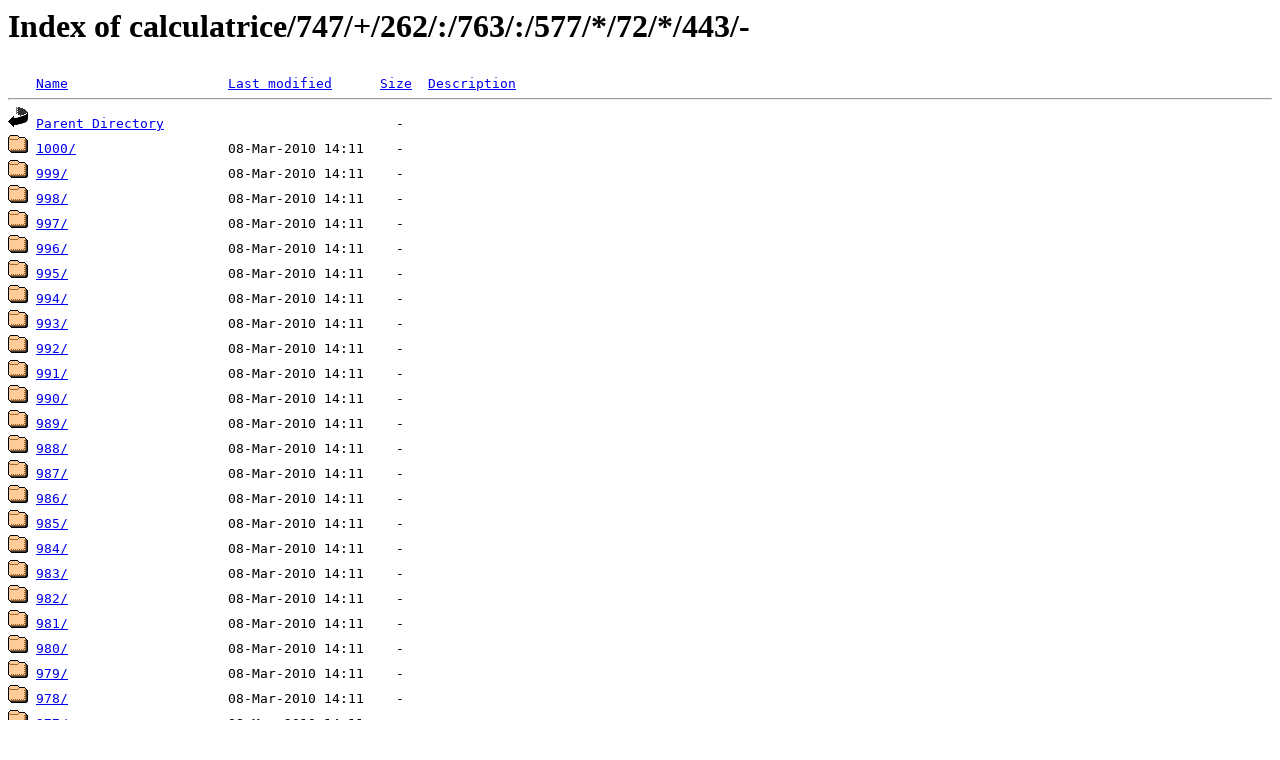

--- FILE ---
content_type: text/html; charset=UTF-8
request_url: https://calc.dcfvg.com/calculatrice/747/+/262/:/763/:/577/*/72/*/443/-/?C=N;O=D
body_size: 2138
content:
<!DOCTYPE HTML PUBLIC "-//W3C//DTD HTML 3.2 Final//EN">
<html>
<head>
<title>Index of calculatrice/747/+/262/:/763/:/577/*/72/*/443/-</title>
</head>
<body>
<h1>Index of calculatrice/747/+/262/:/763/:/577/*/72/*/443/-</h1>
<pre><img src="/icons/blank.gif" alt="Icon "> <a href="?C=N;O=A">Name</a>                    <a href="?C=M;O=A">Last modified</a>      <a href="?C=S;O=A">Size</a>  <a href="?C=D;O=A">Description</a>
<hr><img src="/icons/back.gif" alt="[DIR]"> <a href="../">Parent Directory</a>                             -
<img src="/icons/folder.gif" alt="[DIR]"> <a href="1000/">1000/</a>                   08-Mar-2010 14:11    -
<img src="/icons/folder.gif" alt="[DIR]"> <a href="999/">999/</a>                    08-Mar-2010 14:11    -
<img src="/icons/folder.gif" alt="[DIR]"> <a href="998/">998/</a>                    08-Mar-2010 14:11    -
<img src="/icons/folder.gif" alt="[DIR]"> <a href="997/">997/</a>                    08-Mar-2010 14:11    -
<img src="/icons/folder.gif" alt="[DIR]"> <a href="996/">996/</a>                    08-Mar-2010 14:11    -
<img src="/icons/folder.gif" alt="[DIR]"> <a href="995/">995/</a>                    08-Mar-2010 14:11    -
<img src="/icons/folder.gif" alt="[DIR]"> <a href="994/">994/</a>                    08-Mar-2010 14:11    -
<img src="/icons/folder.gif" alt="[DIR]"> <a href="993/">993/</a>                    08-Mar-2010 14:11    -
<img src="/icons/folder.gif" alt="[DIR]"> <a href="992/">992/</a>                    08-Mar-2010 14:11    -
<img src="/icons/folder.gif" alt="[DIR]"> <a href="991/">991/</a>                    08-Mar-2010 14:11    -
<img src="/icons/folder.gif" alt="[DIR]"> <a href="990/">990/</a>                    08-Mar-2010 14:11    -
<img src="/icons/folder.gif" alt="[DIR]"> <a href="989/">989/</a>                    08-Mar-2010 14:11    -
<img src="/icons/folder.gif" alt="[DIR]"> <a href="988/">988/</a>                    08-Mar-2010 14:11    -
<img src="/icons/folder.gif" alt="[DIR]"> <a href="987/">987/</a>                    08-Mar-2010 14:11    -
<img src="/icons/folder.gif" alt="[DIR]"> <a href="986/">986/</a>                    08-Mar-2010 14:11    -
<img src="/icons/folder.gif" alt="[DIR]"> <a href="985/">985/</a>                    08-Mar-2010 14:11    -
<img src="/icons/folder.gif" alt="[DIR]"> <a href="984/">984/</a>                    08-Mar-2010 14:11    -
<img src="/icons/folder.gif" alt="[DIR]"> <a href="983/">983/</a>                    08-Mar-2010 14:11    -
<img src="/icons/folder.gif" alt="[DIR]"> <a href="982/">982/</a>                    08-Mar-2010 14:11    -
<img src="/icons/folder.gif" alt="[DIR]"> <a href="981/">981/</a>                    08-Mar-2010 14:11    -
<img src="/icons/folder.gif" alt="[DIR]"> <a href="980/">980/</a>                    08-Mar-2010 14:11    -
<img src="/icons/folder.gif" alt="[DIR]"> <a href="979/">979/</a>                    08-Mar-2010 14:11    -
<img src="/icons/folder.gif" alt="[DIR]"> <a href="978/">978/</a>                    08-Mar-2010 14:11    -
<img src="/icons/folder.gif" alt="[DIR]"> <a href="977/">977/</a>                    08-Mar-2010 14:11    -
<img src="/icons/folder.gif" alt="[DIR]"> <a href="976/">976/</a>                    08-Mar-2010 14:11    -
<img src="/icons/folder.gif" alt="[DIR]"> <a href="975/">975/</a>                    08-Mar-2010 14:11    -
<img src="/icons/folder.gif" alt="[DIR]"> <a href="974/">974/</a>                    08-Mar-2010 14:11    -
<img src="/icons/folder.gif" alt="[DIR]"> <a href="973/">973/</a>                    08-Mar-2010 14:11    -
<img src="/icons/folder.gif" alt="[DIR]"> <a href="972/">972/</a>                    08-Mar-2010 14:11    -
<img src="/icons/folder.gif" alt="[DIR]"> <a href="971/">971/</a>                    08-Mar-2010 14:11    -
<img src="/icons/folder.gif" alt="[DIR]"> <a href="970/">970/</a>                    08-Mar-2010 14:11    -
<img src="/icons/folder.gif" alt="[DIR]"> <a href="969/">969/</a>                    08-Mar-2010 14:11    -
<img src="/icons/folder.gif" alt="[DIR]"> <a href="968/">968/</a>                    08-Mar-2010 14:11    -
<img src="/icons/folder.gif" alt="[DIR]"> <a href="967/">967/</a>                    08-Mar-2010 14:11    -
<img src="/icons/folder.gif" alt="[DIR]"> <a href="966/">966/</a>                    08-Mar-2010 14:11    -
<img src="/icons/folder.gif" alt="[DIR]"> <a href="965/">965/</a>                    08-Mar-2010 14:11    -
<img src="/icons/folder.gif" alt="[DIR]"> <a href="964/">964/</a>                    08-Mar-2010 14:11    -
<img src="/icons/folder.gif" alt="[DIR]"> <a href="963/">963/</a>                    08-Mar-2010 14:11    -
<img src="/icons/folder.gif" alt="[DIR]"> <a href="962/">962/</a>                    08-Mar-2010 14:11    -
<img src="/icons/folder.gif" alt="[DIR]"> <a href="961/">961/</a>                    08-Mar-2010 14:11    -
<img src="/icons/folder.gif" alt="[DIR]"> <a href="960/">960/</a>                    08-Mar-2010 14:11    -
<img src="/icons/folder.gif" alt="[DIR]"> <a href="959/">959/</a>                    08-Mar-2010 14:11    -
<img src="/icons/folder.gif" alt="[DIR]"> <a href="958/">958/</a>                    08-Mar-2010 14:11    -
<img src="/icons/folder.gif" alt="[DIR]"> <a href="957/">957/</a>                    08-Mar-2010 14:11    -
<img src="/icons/folder.gif" alt="[DIR]"> <a href="956/">956/</a>                    08-Mar-2010 14:11    -
<img src="/icons/folder.gif" alt="[DIR]"> <a href="955/">955/</a>                    08-Mar-2010 14:11    -
<img src="/icons/folder.gif" alt="[DIR]"> <a href="954/">954/</a>                    08-Mar-2010 14:11    -
<img src="/icons/folder.gif" alt="[DIR]"> <a href="953/">953/</a>                    08-Mar-2010 14:11    -
<img src="/icons/folder.gif" alt="[DIR]"> <a href="952/">952/</a>                    08-Mar-2010 14:11    -
<img src="/icons/folder.gif" alt="[DIR]"> <a href="951/">951/</a>                    08-Mar-2010 14:11    -
<img src="/icons/folder.gif" alt="[DIR]"> <a href="950/">950/</a>                    08-Mar-2010 14:11    -
<img src="/icons/folder.gif" alt="[DIR]"> <a href="949/">949/</a>                    08-Mar-2010 14:11    -
<img src="/icons/folder.gif" alt="[DIR]"> <a href="948/">948/</a>                    08-Mar-2010 14:11    -
<img src="/icons/folder.gif" alt="[DIR]"> <a href="947/">947/</a>                    08-Mar-2010 14:11    -
<img src="/icons/folder.gif" alt="[DIR]"> <a href="946/">946/</a>                    08-Mar-2010 14:11    -
<img src="/icons/folder.gif" alt="[DIR]"> <a href="945/">945/</a>                    08-Mar-2010 14:11    -
<img src="/icons/folder.gif" alt="[DIR]"> <a href="944/">944/</a>                    08-Mar-2010 14:11    -
<img src="/icons/folder.gif" alt="[DIR]"> <a href="943/">943/</a>                    08-Mar-2010 14:11    -
<img src="/icons/folder.gif" alt="[DIR]"> <a href="942/">942/</a>                    08-Mar-2010 14:11    -
<img src="/icons/folder.gif" alt="[DIR]"> <a href="941/">941/</a>                    08-Mar-2010 14:11    -
<img src="/icons/folder.gif" alt="[DIR]"> <a href="940/">940/</a>                    08-Mar-2010 14:11    -
<img src="/icons/folder.gif" alt="[DIR]"> <a href="939/">939/</a>                    08-Mar-2010 14:11    -
<img src="/icons/folder.gif" alt="[DIR]"> <a href="938/">938/</a>                    08-Mar-2010 14:11    -
<img src="/icons/folder.gif" alt="[DIR]"> <a href="937/">937/</a>                    08-Mar-2010 14:11    -
<img src="/icons/folder.gif" alt="[DIR]"> <a href="936/">936/</a>                    08-Mar-2010 14:11    -
<img src="/icons/folder.gif" alt="[DIR]"> <a href="935/">935/</a>                    08-Mar-2010 14:11    -
<img src="/icons/folder.gif" alt="[DIR]"> <a href="934/">934/</a>                    08-Mar-2010 14:11    -
<img src="/icons/folder.gif" alt="[DIR]"> <a href="933/">933/</a>                    08-Mar-2010 14:11    -
<img src="/icons/folder.gif" alt="[DIR]"> <a href="932/">932/</a>                    08-Mar-2010 14:11    -
<img src="/icons/folder.gif" alt="[DIR]"> <a href="931/">931/</a>                    08-Mar-2010 14:11    -
<img src="/icons/folder.gif" alt="[DIR]"> <a href="930/">930/</a>                    08-Mar-2010 14:11    -
<img src="/icons/folder.gif" alt="[DIR]"> <a href="929/">929/</a>                    08-Mar-2010 14:11    -
<img src="/icons/folder.gif" alt="[DIR]"> <a href="928/">928/</a>                    08-Mar-2010 14:11    -
<img src="/icons/folder.gif" alt="[DIR]"> <a href="927/">927/</a>                    08-Mar-2010 14:11    -
<img src="/icons/folder.gif" alt="[DIR]"> <a href="926/">926/</a>                    08-Mar-2010 14:11    -
<img src="/icons/folder.gif" alt="[DIR]"> <a href="925/">925/</a>                    08-Mar-2010 14:11    -
<img src="/icons/folder.gif" alt="[DIR]"> <a href="924/">924/</a>                    08-Mar-2010 14:11    -
<img src="/icons/folder.gif" alt="[DIR]"> <a href="923/">923/</a>                    08-Mar-2010 14:11    -
<img src="/icons/folder.gif" alt="[DIR]"> <a href="922/">922/</a>                    08-Mar-2010 14:11    -
<img src="/icons/folder.gif" alt="[DIR]"> <a href="921/">921/</a>                    08-Mar-2010 14:11    -
<img src="/icons/folder.gif" alt="[DIR]"> <a href="920/">920/</a>                    08-Mar-2010 14:11    -
<img src="/icons/folder.gif" alt="[DIR]"> <a href="919/">919/</a>                    08-Mar-2010 14:11    -
<img src="/icons/folder.gif" alt="[DIR]"> <a href="918/">918/</a>                    08-Mar-2010 14:11    -
<img src="/icons/folder.gif" alt="[DIR]"> <a href="917/">917/</a>                    08-Mar-2010 14:11    -
<img src="/icons/folder.gif" alt="[DIR]"> <a href="916/">916/</a>                    08-Mar-2010 14:11    -
<img src="/icons/folder.gif" alt="[DIR]"> <a href="915/">915/</a>                    08-Mar-2010 14:11    -
<img src="/icons/folder.gif" alt="[DIR]"> <a href="914/">914/</a>                    08-Mar-2010 14:11    -
<img src="/icons/folder.gif" alt="[DIR]"> <a href="913/">913/</a>                    08-Mar-2010 14:11    -
<img src="/icons/folder.gif" alt="[DIR]"> <a href="912/">912/</a>                    08-Mar-2010 14:11    -
<img src="/icons/folder.gif" alt="[DIR]"> <a href="911/">911/</a>                    08-Mar-2010 14:11    -
<img src="/icons/folder.gif" alt="[DIR]"> <a href="910/">910/</a>                    08-Mar-2010 14:11    -
<img src="/icons/folder.gif" alt="[DIR]"> <a href="909/">909/</a>                    08-Mar-2010 14:11    -
<img src="/icons/folder.gif" alt="[DIR]"> <a href="908/">908/</a>                    08-Mar-2010 14:11    -
<img src="/icons/folder.gif" alt="[DIR]"> <a href="907/">907/</a>                    08-Mar-2010 14:11    -
<img src="/icons/folder.gif" alt="[DIR]"> <a href="906/">906/</a>                    08-Mar-2010 14:11    -
<img src="/icons/folder.gif" alt="[DIR]"> <a href="905/">905/</a>                    08-Mar-2010 14:11    -
<img src="/icons/folder.gif" alt="[DIR]"> <a href="904/">904/</a>                    08-Mar-2010 14:11    -
<img src="/icons/folder.gif" alt="[DIR]"> <a href="903/">903/</a>                    08-Mar-2010 14:11    -
<img src="/icons/folder.gif" alt="[DIR]"> <a href="902/">902/</a>                    08-Mar-2010 14:11    -
<img src="/icons/folder.gif" alt="[DIR]"> <a href="901/">901/</a>                    08-Mar-2010 14:11    -
<img src="/icons/folder.gif" alt="[DIR]"> <a href="900/">900/</a>                    08-Mar-2010 14:11    -
<img src="/icons/folder.gif" alt="[DIR]"> <a href="899/">899/</a>                    08-Mar-2010 14:11    -
<img src="/icons/folder.gif" alt="[DIR]"> <a href="898/">898/</a>                    08-Mar-2010 14:11    -
<img src="/icons/folder.gif" alt="[DIR]"> <a href="897/">897/</a>                    08-Mar-2010 14:11    -
<img src="/icons/folder.gif" alt="[DIR]"> <a href="896/">896/</a>                    08-Mar-2010 14:11    -
<img src="/icons/folder.gif" alt="[DIR]"> <a href="895/">895/</a>                    08-Mar-2010 14:11    -
<img src="/icons/folder.gif" alt="[DIR]"> <a href="894/">894/</a>                    08-Mar-2010 14:11    -
<img src="/icons/folder.gif" alt="[DIR]"> <a href="893/">893/</a>                    08-Mar-2010 14:11    -
<img src="/icons/folder.gif" alt="[DIR]"> <a href="892/">892/</a>                    08-Mar-2010 14:11    -
<img src="/icons/folder.gif" alt="[DIR]"> <a href="891/">891/</a>                    08-Mar-2010 14:11    -
<img src="/icons/folder.gif" alt="[DIR]"> <a href="890/">890/</a>                    08-Mar-2010 14:11    -
<img src="/icons/folder.gif" alt="[DIR]"> <a href="889/">889/</a>                    08-Mar-2010 14:11    -
<img src="/icons/folder.gif" alt="[DIR]"> <a href="888/">888/</a>                    08-Mar-2010 14:11    -
<img src="/icons/folder.gif" alt="[DIR]"> <a href="887/">887/</a>                    08-Mar-2010 14:11    -
<img src="/icons/folder.gif" alt="[DIR]"> <a href="886/">886/</a>                    08-Mar-2010 14:11    -
<img src="/icons/folder.gif" alt="[DIR]"> <a href="885/">885/</a>                    08-Mar-2010 14:11    -
<img src="/icons/folder.gif" alt="[DIR]"> <a href="884/">884/</a>                    08-Mar-2010 14:11    -
<img src="/icons/folder.gif" alt="[DIR]"> <a href="883/">883/</a>                    08-Mar-2010 14:11    -
<img src="/icons/folder.gif" alt="[DIR]"> <a href="882/">882/</a>                    08-Mar-2010 14:11    -
<img src="/icons/folder.gif" alt="[DIR]"> <a href="881/">881/</a>                    08-Mar-2010 14:11    -
<img src="/icons/folder.gif" alt="[DIR]"> <a href="880/">880/</a>                    08-Mar-2010 14:11    -
<img src="/icons/folder.gif" alt="[DIR]"> <a href="879/">879/</a>                    08-Mar-2010 14:11    -
<img src="/icons/folder.gif" alt="[DIR]"> <a href="878/">878/</a>                    08-Mar-2010 14:11    -
<img src="/icons/folder.gif" alt="[DIR]"> <a href="877/">877/</a>                    08-Mar-2010 14:11    -
<img src="/icons/folder.gif" alt="[DIR]"> <a href="876/">876/</a>                    08-Mar-2010 14:11    -
<img src="/icons/folder.gif" alt="[DIR]"> <a href="875/">875/</a>                    08-Mar-2010 14:11    -
<img src="/icons/folder.gif" alt="[DIR]"> <a href="874/">874/</a>                    08-Mar-2010 14:11    -
<img src="/icons/folder.gif" alt="[DIR]"> <a href="873/">873/</a>                    08-Mar-2010 14:11    -
<img src="/icons/folder.gif" alt="[DIR]"> <a href="872/">872/</a>                    08-Mar-2010 14:11    -
<img src="/icons/folder.gif" alt="[DIR]"> <a href="871/">871/</a>                    08-Mar-2010 14:11    -
<img src="/icons/folder.gif" alt="[DIR]"> <a href="870/">870/</a>                    08-Mar-2010 14:11    -
<img src="/icons/folder.gif" alt="[DIR]"> <a href="869/">869/</a>                    08-Mar-2010 14:11    -
<img src="/icons/folder.gif" alt="[DIR]"> <a href="868/">868/</a>                    08-Mar-2010 14:11    -
<img src="/icons/folder.gif" alt="[DIR]"> <a href="867/">867/</a>                    08-Mar-2010 14:11    -
<img src="/icons/folder.gif" alt="[DIR]"> <a href="866/">866/</a>                    08-Mar-2010 14:11    -
<img src="/icons/folder.gif" alt="[DIR]"> <a href="865/">865/</a>                    08-Mar-2010 14:11    -
<img src="/icons/folder.gif" alt="[DIR]"> <a href="864/">864/</a>                    08-Mar-2010 14:11    -
<img src="/icons/folder.gif" alt="[DIR]"> <a href="863/">863/</a>                    08-Mar-2010 14:11    -
<img src="/icons/folder.gif" alt="[DIR]"> <a href="862/">862/</a>                    08-Mar-2010 14:11    -
<img src="/icons/folder.gif" alt="[DIR]"> <a href="861/">861/</a>                    08-Mar-2010 14:11    -
<img src="/icons/folder.gif" alt="[DIR]"> <a href="860/">860/</a>                    08-Mar-2010 14:11    -
<img src="/icons/folder.gif" alt="[DIR]"> <a href="859/">859/</a>                    08-Mar-2010 14:11    -
<img src="/icons/folder.gif" alt="[DIR]"> <a href="858/">858/</a>                    08-Mar-2010 14:11    -
<img src="/icons/folder.gif" alt="[DIR]"> <a href="857/">857/</a>                    08-Mar-2010 14:11    -
<img src="/icons/folder.gif" alt="[DIR]"> <a href="856/">856/</a>                    08-Mar-2010 14:11    -
<img src="/icons/folder.gif" alt="[DIR]"> <a href="855/">855/</a>                    08-Mar-2010 14:11    -
<img src="/icons/folder.gif" alt="[DIR]"> <a href="854/">854/</a>                    08-Mar-2010 14:11    -
<img src="/icons/folder.gif" alt="[DIR]"> <a href="853/">853/</a>                    08-Mar-2010 14:11    -
<img src="/icons/folder.gif" alt="[DIR]"> <a href="852/">852/</a>                    08-Mar-2010 14:11    -
<img src="/icons/folder.gif" alt="[DIR]"> <a href="851/">851/</a>                    08-Mar-2010 14:11    -
<img src="/icons/folder.gif" alt="[DIR]"> <a href="850/">850/</a>                    08-Mar-2010 14:11    -
<img src="/icons/folder.gif" alt="[DIR]"> <a href="849/">849/</a>                    08-Mar-2010 14:11    -
<img src="/icons/folder.gif" alt="[DIR]"> <a href="848/">848/</a>                    08-Mar-2010 14:11    -
<img src="/icons/folder.gif" alt="[DIR]"> <a href="847/">847/</a>                    08-Mar-2010 14:11    -
<img src="/icons/folder.gif" alt="[DIR]"> <a href="846/">846/</a>                    08-Mar-2010 14:11    -
<img src="/icons/folder.gif" alt="[DIR]"> <a href="845/">845/</a>                    08-Mar-2010 14:11    -
<img src="/icons/folder.gif" alt="[DIR]"> <a href="844/">844/</a>                    08-Mar-2010 14:11    -
<img src="/icons/folder.gif" alt="[DIR]"> <a href="843/">843/</a>                    08-Mar-2010 14:11    -
<img src="/icons/folder.gif" alt="[DIR]"> <a href="842/">842/</a>                    08-Mar-2010 14:11    -
<img src="/icons/folder.gif" alt="[DIR]"> <a href="841/">841/</a>                    08-Mar-2010 14:11    -
<img src="/icons/folder.gif" alt="[DIR]"> <a href="840/">840/</a>                    08-Mar-2010 14:11    -
<img src="/icons/folder.gif" alt="[DIR]"> <a href="839/">839/</a>                    08-Mar-2010 14:11    -
<img src="/icons/folder.gif" alt="[DIR]"> <a href="838/">838/</a>                    08-Mar-2010 14:11    -
<img src="/icons/folder.gif" alt="[DIR]"> <a href="837/">837/</a>                    08-Mar-2010 14:11    -
<img src="/icons/folder.gif" alt="[DIR]"> <a href="836/">836/</a>                    08-Mar-2010 14:11    -
<img src="/icons/folder.gif" alt="[DIR]"> <a href="835/">835/</a>                    08-Mar-2010 14:11    -
<img src="/icons/folder.gif" alt="[DIR]"> <a href="834/">834/</a>                    08-Mar-2010 14:11    -
<img src="/icons/folder.gif" alt="[DIR]"> <a href="833/">833/</a>                    08-Mar-2010 14:11    -
<img src="/icons/folder.gif" alt="[DIR]"> <a href="832/">832/</a>                    08-Mar-2010 14:11    -
<img src="/icons/folder.gif" alt="[DIR]"> <a href="831/">831/</a>                    08-Mar-2010 14:11    -
<img src="/icons/folder.gif" alt="[DIR]"> <a href="830/">830/</a>                    08-Mar-2010 14:11    -
<img src="/icons/folder.gif" alt="[DIR]"> <a href="829/">829/</a>                    08-Mar-2010 14:11    -
<img src="/icons/folder.gif" alt="[DIR]"> <a href="828/">828/</a>                    08-Mar-2010 14:11    -
<img src="/icons/folder.gif" alt="[DIR]"> <a href="827/">827/</a>                    08-Mar-2010 14:11    -
<img src="/icons/folder.gif" alt="[DIR]"> <a href="826/">826/</a>                    08-Mar-2010 14:11    -
<img src="/icons/folder.gif" alt="[DIR]"> <a href="825/">825/</a>                    08-Mar-2010 14:11    -
<img src="/icons/folder.gif" alt="[DIR]"> <a href="824/">824/</a>                    08-Mar-2010 14:11    -
<img src="/icons/folder.gif" alt="[DIR]"> <a href="823/">823/</a>                    08-Mar-2010 14:11    -
<img src="/icons/folder.gif" alt="[DIR]"> <a href="822/">822/</a>                    08-Mar-2010 14:11    -
<img src="/icons/folder.gif" alt="[DIR]"> <a href="821/">821/</a>                    08-Mar-2010 14:11    -
<img src="/icons/folder.gif" alt="[DIR]"> <a href="820/">820/</a>                    08-Mar-2010 14:11    -
<img src="/icons/folder.gif" alt="[DIR]"> <a href="819/">819/</a>                    08-Mar-2010 14:11    -
<img src="/icons/folder.gif" alt="[DIR]"> <a href="818/">818/</a>                    08-Mar-2010 14:11    -
<img src="/icons/folder.gif" alt="[DIR]"> <a href="817/">817/</a>                    08-Mar-2010 14:11    -
<img src="/icons/folder.gif" alt="[DIR]"> <a href="816/">816/</a>                    08-Mar-2010 14:11    -
<img src="/icons/folder.gif" alt="[DIR]"> <a href="815/">815/</a>                    08-Mar-2010 14:11    -
<img src="/icons/folder.gif" alt="[DIR]"> <a href="814/">814/</a>                    08-Mar-2010 14:11    -
<img src="/icons/folder.gif" alt="[DIR]"> <a href="813/">813/</a>                    08-Mar-2010 14:11    -
<img src="/icons/folder.gif" alt="[DIR]"> <a href="812/">812/</a>                    08-Mar-2010 14:11    -
<img src="/icons/folder.gif" alt="[DIR]"> <a href="811/">811/</a>                    08-Mar-2010 14:11    -
<img src="/icons/folder.gif" alt="[DIR]"> <a href="810/">810/</a>                    08-Mar-2010 14:11    -
<img src="/icons/folder.gif" alt="[DIR]"> <a href="809/">809/</a>                    08-Mar-2010 14:11    -
<img src="/icons/folder.gif" alt="[DIR]"> <a href="808/">808/</a>                    08-Mar-2010 14:11    -
<img src="/icons/folder.gif" alt="[DIR]"> <a href="807/">807/</a>                    08-Mar-2010 14:11    -
<img src="/icons/folder.gif" alt="[DIR]"> <a href="806/">806/</a>                    08-Mar-2010 14:11    -
<img src="/icons/folder.gif" alt="[DIR]"> <a href="805/">805/</a>                    08-Mar-2010 14:11    -
<img src="/icons/folder.gif" alt="[DIR]"> <a href="804/">804/</a>                    08-Mar-2010 14:11    -
<img src="/icons/folder.gif" alt="[DIR]"> <a href="803/">803/</a>                    08-Mar-2010 14:11    -
<img src="/icons/folder.gif" alt="[DIR]"> <a href="802/">802/</a>                    08-Mar-2010 14:11    -
<img src="/icons/folder.gif" alt="[DIR]"> <a href="801/">801/</a>                    08-Mar-2010 14:11    -
<img src="/icons/folder.gif" alt="[DIR]"> <a href="800/">800/</a>                    08-Mar-2010 14:11    -
<img src="/icons/folder.gif" alt="[DIR]"> <a href="799/">799/</a>                    08-Mar-2010 14:11    -
<img src="/icons/folder.gif" alt="[DIR]"> <a href="798/">798/</a>                    08-Mar-2010 14:11    -
<img src="/icons/folder.gif" alt="[DIR]"> <a href="797/">797/</a>                    08-Mar-2010 14:11    -
<img src="/icons/folder.gif" alt="[DIR]"> <a href="796/">796/</a>                    08-Mar-2010 14:11    -
<img src="/icons/folder.gif" alt="[DIR]"> <a href="795/">795/</a>                    08-Mar-2010 14:11    -
<img src="/icons/folder.gif" alt="[DIR]"> <a href="794/">794/</a>                    08-Mar-2010 14:11    -
<img src="/icons/folder.gif" alt="[DIR]"> <a href="793/">793/</a>                    08-Mar-2010 14:11    -
<img src="/icons/folder.gif" alt="[DIR]"> <a href="792/">792/</a>                    08-Mar-2010 14:11    -
<img src="/icons/folder.gif" alt="[DIR]"> <a href="791/">791/</a>                    08-Mar-2010 14:11    -
<img src="/icons/folder.gif" alt="[DIR]"> <a href="790/">790/</a>                    08-Mar-2010 14:11    -
<img src="/icons/folder.gif" alt="[DIR]"> <a href="789/">789/</a>                    08-Mar-2010 14:11    -
<img src="/icons/folder.gif" alt="[DIR]"> <a href="788/">788/</a>                    08-Mar-2010 14:11    -
<img src="/icons/folder.gif" alt="[DIR]"> <a href="787/">787/</a>                    08-Mar-2010 14:11    -
<img src="/icons/folder.gif" alt="[DIR]"> <a href="786/">786/</a>                    08-Mar-2010 14:11    -
<img src="/icons/folder.gif" alt="[DIR]"> <a href="785/">785/</a>                    08-Mar-2010 14:11    -
<img src="/icons/folder.gif" alt="[DIR]"> <a href="784/">784/</a>                    08-Mar-2010 14:11    -
<img src="/icons/folder.gif" alt="[DIR]"> <a href="783/">783/</a>                    08-Mar-2010 14:11    -
<img src="/icons/folder.gif" alt="[DIR]"> <a href="782/">782/</a>                    08-Mar-2010 14:11    -
<img src="/icons/folder.gif" alt="[DIR]"> <a href="781/">781/</a>                    08-Mar-2010 14:11    -
<img src="/icons/folder.gif" alt="[DIR]"> <a href="780/">780/</a>                    08-Mar-2010 14:11    -
<img src="/icons/folder.gif" alt="[DIR]"> <a href="779/">779/</a>                    08-Mar-2010 14:11    -
<img src="/icons/folder.gif" alt="[DIR]"> <a href="778/">778/</a>                    08-Mar-2010 14:11    -
<img src="/icons/folder.gif" alt="[DIR]"> <a href="777/">777/</a>                    08-Mar-2010 14:11    -
<img src="/icons/folder.gif" alt="[DIR]"> <a href="776/">776/</a>                    08-Mar-2010 14:11    -
<img src="/icons/folder.gif" alt="[DIR]"> <a href="775/">775/</a>                    08-Mar-2010 14:11    -
<img src="/icons/folder.gif" alt="[DIR]"> <a href="774/">774/</a>                    08-Mar-2010 14:11    -
<img src="/icons/folder.gif" alt="[DIR]"> <a href="773/">773/</a>                    08-Mar-2010 14:11    -
<img src="/icons/folder.gif" alt="[DIR]"> <a href="772/">772/</a>                    08-Mar-2010 14:11    -
<img src="/icons/folder.gif" alt="[DIR]"> <a href="771/">771/</a>                    08-Mar-2010 14:11    -
<img src="/icons/folder.gif" alt="[DIR]"> <a href="770/">770/</a>                    08-Mar-2010 14:11    -
<img src="/icons/folder.gif" alt="[DIR]"> <a href="769/">769/</a>                    08-Mar-2010 14:11    -
<img src="/icons/folder.gif" alt="[DIR]"> <a href="768/">768/</a>                    08-Mar-2010 14:11    -
<img src="/icons/folder.gif" alt="[DIR]"> <a href="767/">767/</a>                    08-Mar-2010 14:11    -
<img src="/icons/folder.gif" alt="[DIR]"> <a href="766/">766/</a>                    08-Mar-2010 14:11    -
<img src="/icons/folder.gif" alt="[DIR]"> <a href="765/">765/</a>                    08-Mar-2010 14:11    -
<img src="/icons/folder.gif" alt="[DIR]"> <a href="764/">764/</a>                    08-Mar-2010 14:11    -
<img src="/icons/folder.gif" alt="[DIR]"> <a href="763/">763/</a>                    08-Mar-2010 14:11    -
<img src="/icons/folder.gif" alt="[DIR]"> <a href="762/">762/</a>                    08-Mar-2010 14:11    -
<img src="/icons/folder.gif" alt="[DIR]"> <a href="761/">761/</a>                    08-Mar-2010 14:11    -
<img src="/icons/folder.gif" alt="[DIR]"> <a href="760/">760/</a>                    08-Mar-2010 14:11    -
<img src="/icons/folder.gif" alt="[DIR]"> <a href="759/">759/</a>                    08-Mar-2010 14:11    -
<img src="/icons/folder.gif" alt="[DIR]"> <a href="758/">758/</a>                    08-Mar-2010 14:11    -
<img src="/icons/folder.gif" alt="[DIR]"> <a href="757/">757/</a>                    08-Mar-2010 14:11    -
<img src="/icons/folder.gif" alt="[DIR]"> <a href="756/">756/</a>                    08-Mar-2010 14:11    -
<img src="/icons/folder.gif" alt="[DIR]"> <a href="755/">755/</a>                    08-Mar-2010 14:11    -
<img src="/icons/folder.gif" alt="[DIR]"> <a href="754/">754/</a>                    08-Mar-2010 14:11    -
<img src="/icons/folder.gif" alt="[DIR]"> <a href="753/">753/</a>                    08-Mar-2010 14:11    -
<img src="/icons/folder.gif" alt="[DIR]"> <a href="752/">752/</a>                    08-Mar-2010 14:11    -
<img src="/icons/folder.gif" alt="[DIR]"> <a href="751/">751/</a>                    08-Mar-2010 14:11    -
<img src="/icons/folder.gif" alt="[DIR]"> <a href="750/">750/</a>                    08-Mar-2010 14:11    -
<img src="/icons/folder.gif" alt="[DIR]"> <a href="749/">749/</a>                    08-Mar-2010 14:11    -
<img src="/icons/folder.gif" alt="[DIR]"> <a href="748/">748/</a>                    08-Mar-2010 14:11    -
<img src="/icons/folder.gif" alt="[DIR]"> <a href="747/">747/</a>                    08-Mar-2010 14:11    -
<img src="/icons/folder.gif" alt="[DIR]"> <a href="746/">746/</a>                    08-Mar-2010 14:11    -
<img src="/icons/folder.gif" alt="[DIR]"> <a href="745/">745/</a>                    08-Mar-2010 14:11    -
<img src="/icons/folder.gif" alt="[DIR]"> <a href="744/">744/</a>                    08-Mar-2010 14:11    -
<img src="/icons/folder.gif" alt="[DIR]"> <a href="743/">743/</a>                    08-Mar-2010 14:11    -
<img src="/icons/folder.gif" alt="[DIR]"> <a href="742/">742/</a>                    08-Mar-2010 14:11    -
<img src="/icons/folder.gif" alt="[DIR]"> <a href="741/">741/</a>                    08-Mar-2010 14:11    -
<img src="/icons/folder.gif" alt="[DIR]"> <a href="740/">740/</a>                    08-Mar-2010 14:11    -
<img src="/icons/folder.gif" alt="[DIR]"> <a href="739/">739/</a>                    08-Mar-2010 14:11    -
<img src="/icons/folder.gif" alt="[DIR]"> <a href="738/">738/</a>                    08-Mar-2010 14:11    -
<img src="/icons/folder.gif" alt="[DIR]"> <a href="737/">737/</a>                    08-Mar-2010 14:11    -
<img src="/icons/folder.gif" alt="[DIR]"> <a href="736/">736/</a>                    08-Mar-2010 14:11    -
<img src="/icons/folder.gif" alt="[DIR]"> <a href="735/">735/</a>                    08-Mar-2010 14:11    -
<img src="/icons/folder.gif" alt="[DIR]"> <a href="734/">734/</a>                    08-Mar-2010 14:11    -
<img src="/icons/folder.gif" alt="[DIR]"> <a href="733/">733/</a>                    08-Mar-2010 14:11    -
<img src="/icons/folder.gif" alt="[DIR]"> <a href="732/">732/</a>                    08-Mar-2010 14:11    -
<img src="/icons/folder.gif" alt="[DIR]"> <a href="731/">731/</a>                    08-Mar-2010 14:11    -
<img src="/icons/folder.gif" alt="[DIR]"> <a href="730/">730/</a>                    08-Mar-2010 14:11    -
<img src="/icons/folder.gif" alt="[DIR]"> <a href="729/">729/</a>                    08-Mar-2010 14:11    -
<img src="/icons/folder.gif" alt="[DIR]"> <a href="728/">728/</a>                    08-Mar-2010 14:11    -
<img src="/icons/folder.gif" alt="[DIR]"> <a href="727/">727/</a>                    08-Mar-2010 14:11    -
<img src="/icons/folder.gif" alt="[DIR]"> <a href="726/">726/</a>                    08-Mar-2010 14:11    -
<img src="/icons/folder.gif" alt="[DIR]"> <a href="725/">725/</a>                    08-Mar-2010 14:11    -
<img src="/icons/folder.gif" alt="[DIR]"> <a href="724/">724/</a>                    08-Mar-2010 14:11    -
<img src="/icons/folder.gif" alt="[DIR]"> <a href="723/">723/</a>                    08-Mar-2010 14:11    -
<img src="/icons/folder.gif" alt="[DIR]"> <a href="722/">722/</a>                    08-Mar-2010 14:11    -
<img src="/icons/folder.gif" alt="[DIR]"> <a href="721/">721/</a>                    08-Mar-2010 14:11    -
<img src="/icons/folder.gif" alt="[DIR]"> <a href="720/">720/</a>                    08-Mar-2010 14:11    -
<img src="/icons/folder.gif" alt="[DIR]"> <a href="719/">719/</a>                    08-Mar-2010 14:11    -
<img src="/icons/folder.gif" alt="[DIR]"> <a href="718/">718/</a>                    08-Mar-2010 14:11    -
<img src="/icons/folder.gif" alt="[DIR]"> <a href="717/">717/</a>                    08-Mar-2010 14:11    -
<img src="/icons/folder.gif" alt="[DIR]"> <a href="716/">716/</a>                    08-Mar-2010 14:11    -
<img src="/icons/folder.gif" alt="[DIR]"> <a href="715/">715/</a>                    08-Mar-2010 14:11    -
<img src="/icons/folder.gif" alt="[DIR]"> <a href="714/">714/</a>                    08-Mar-2010 14:11    -
<img src="/icons/folder.gif" alt="[DIR]"> <a href="713/">713/</a>                    08-Mar-2010 14:11    -
<img src="/icons/folder.gif" alt="[DIR]"> <a href="712/">712/</a>                    08-Mar-2010 14:11    -
<img src="/icons/folder.gif" alt="[DIR]"> <a href="711/">711/</a>                    08-Mar-2010 14:11    -
<img src="/icons/folder.gif" alt="[DIR]"> <a href="710/">710/</a>                    08-Mar-2010 14:11    -
<img src="/icons/folder.gif" alt="[DIR]"> <a href="709/">709/</a>                    08-Mar-2010 14:11    -
<img src="/icons/folder.gif" alt="[DIR]"> <a href="708/">708/</a>                    08-Mar-2010 14:11    -
<img src="/icons/folder.gif" alt="[DIR]"> <a href="707/">707/</a>                    08-Mar-2010 14:11    -
<img src="/icons/folder.gif" alt="[DIR]"> <a href="706/">706/</a>                    08-Mar-2010 14:11    -
<img src="/icons/folder.gif" alt="[DIR]"> <a href="705/">705/</a>                    08-Mar-2010 14:11    -
<img src="/icons/folder.gif" alt="[DIR]"> <a href="704/">704/</a>                    08-Mar-2010 14:11    -
<img src="/icons/folder.gif" alt="[DIR]"> <a href="703/">703/</a>                    08-Mar-2010 14:11    -
<img src="/icons/folder.gif" alt="[DIR]"> <a href="702/">702/</a>                    08-Mar-2010 14:11    -
<img src="/icons/folder.gif" alt="[DIR]"> <a href="701/">701/</a>                    08-Mar-2010 14:11    -
<img src="/icons/folder.gif" alt="[DIR]"> <a href="700/">700/</a>                    08-Mar-2010 14:11    -
<img src="/icons/folder.gif" alt="[DIR]"> <a href="699/">699/</a>                    08-Mar-2010 14:11    -
<img src="/icons/folder.gif" alt="[DIR]"> <a href="698/">698/</a>                    08-Mar-2010 14:11    -
<img src="/icons/folder.gif" alt="[DIR]"> <a href="697/">697/</a>                    08-Mar-2010 14:11    -
<img src="/icons/folder.gif" alt="[DIR]"> <a href="696/">696/</a>                    08-Mar-2010 14:11    -
<img src="/icons/folder.gif" alt="[DIR]"> <a href="695/">695/</a>                    08-Mar-2010 14:11    -
<img src="/icons/folder.gif" alt="[DIR]"> <a href="694/">694/</a>                    08-Mar-2010 14:11    -
<img src="/icons/folder.gif" alt="[DIR]"> <a href="693/">693/</a>                    08-Mar-2010 14:11    -
<img src="/icons/folder.gif" alt="[DIR]"> <a href="692/">692/</a>                    08-Mar-2010 14:11    -
<img src="/icons/folder.gif" alt="[DIR]"> <a href="691/">691/</a>                    08-Mar-2010 14:11    -
<img src="/icons/folder.gif" alt="[DIR]"> <a href="690/">690/</a>                    08-Mar-2010 14:11    -
<img src="/icons/folder.gif" alt="[DIR]"> <a href="689/">689/</a>                    08-Mar-2010 14:11    -
<img src="/icons/folder.gif" alt="[DIR]"> <a href="688/">688/</a>                    08-Mar-2010 14:11    -
<img src="/icons/folder.gif" alt="[DIR]"> <a href="687/">687/</a>                    08-Mar-2010 14:11    -
<img src="/icons/folder.gif" alt="[DIR]"> <a href="686/">686/</a>                    08-Mar-2010 14:11    -
<img src="/icons/folder.gif" alt="[DIR]"> <a href="685/">685/</a>                    08-Mar-2010 14:11    -
<img src="/icons/folder.gif" alt="[DIR]"> <a href="684/">684/</a>                    08-Mar-2010 14:11    -
<img src="/icons/folder.gif" alt="[DIR]"> <a href="683/">683/</a>                    08-Mar-2010 14:11    -
<img src="/icons/folder.gif" alt="[DIR]"> <a href="682/">682/</a>                    08-Mar-2010 14:11    -
<img src="/icons/folder.gif" alt="[DIR]"> <a href="681/">681/</a>                    08-Mar-2010 14:11    -
<img src="/icons/folder.gif" alt="[DIR]"> <a href="680/">680/</a>                    08-Mar-2010 14:11    -
<img src="/icons/folder.gif" alt="[DIR]"> <a href="679/">679/</a>                    08-Mar-2010 14:11    -
<img src="/icons/folder.gif" alt="[DIR]"> <a href="678/">678/</a>                    08-Mar-2010 14:11    -
<img src="/icons/folder.gif" alt="[DIR]"> <a href="677/">677/</a>                    08-Mar-2010 14:11    -
<img src="/icons/folder.gif" alt="[DIR]"> <a href="676/">676/</a>                    08-Mar-2010 14:11    -
<img src="/icons/folder.gif" alt="[DIR]"> <a href="675/">675/</a>                    08-Mar-2010 14:11    -
<img src="/icons/folder.gif" alt="[DIR]"> <a href="674/">674/</a>                    08-Mar-2010 14:11    -
<img src="/icons/folder.gif" alt="[DIR]"> <a href="673/">673/</a>                    08-Mar-2010 14:11    -
<img src="/icons/folder.gif" alt="[DIR]"> <a href="672/">672/</a>                    08-Mar-2010 14:11    -
<img src="/icons/folder.gif" alt="[DIR]"> <a href="671/">671/</a>                    08-Mar-2010 14:11    -
<img src="/icons/folder.gif" alt="[DIR]"> <a href="670/">670/</a>                    08-Mar-2010 14:11    -
<img src="/icons/folder.gif" alt="[DIR]"> <a href="669/">669/</a>                    08-Mar-2010 14:11    -
<img src="/icons/folder.gif" alt="[DIR]"> <a href="668/">668/</a>                    08-Mar-2010 14:11    -
<img src="/icons/folder.gif" alt="[DIR]"> <a href="667/">667/</a>                    08-Mar-2010 14:11    -
<img src="/icons/folder.gif" alt="[DIR]"> <a href="666/">666/</a>                    08-Mar-2010 14:11    -
<img src="/icons/folder.gif" alt="[DIR]"> <a href="665/">665/</a>                    08-Mar-2010 14:11    -
<img src="/icons/folder.gif" alt="[DIR]"> <a href="664/">664/</a>                    08-Mar-2010 14:11    -
<img src="/icons/folder.gif" alt="[DIR]"> <a href="663/">663/</a>                    08-Mar-2010 14:11    -
<img src="/icons/folder.gif" alt="[DIR]"> <a href="662/">662/</a>                    08-Mar-2010 14:11    -
<img src="/icons/folder.gif" alt="[DIR]"> <a href="661/">661/</a>                    08-Mar-2010 14:11    -
<img src="/icons/folder.gif" alt="[DIR]"> <a href="660/">660/</a>                    08-Mar-2010 14:11    -
<img src="/icons/folder.gif" alt="[DIR]"> <a href="659/">659/</a>                    08-Mar-2010 14:11    -
<img src="/icons/folder.gif" alt="[DIR]"> <a href="658/">658/</a>                    08-Mar-2010 14:11    -
<img src="/icons/folder.gif" alt="[DIR]"> <a href="657/">657/</a>                    08-Mar-2010 14:11    -
<img src="/icons/folder.gif" alt="[DIR]"> <a href="656/">656/</a>                    08-Mar-2010 14:11    -
<img src="/icons/folder.gif" alt="[DIR]"> <a href="655/">655/</a>                    08-Mar-2010 14:11    -
<img src="/icons/folder.gif" alt="[DIR]"> <a href="654/">654/</a>                    08-Mar-2010 14:11    -
<img src="/icons/folder.gif" alt="[DIR]"> <a href="653/">653/</a>                    08-Mar-2010 14:11    -
<img src="/icons/folder.gif" alt="[DIR]"> <a href="652/">652/</a>                    08-Mar-2010 14:11    -
<img src="/icons/folder.gif" alt="[DIR]"> <a href="651/">651/</a>                    08-Mar-2010 14:11    -
<img src="/icons/folder.gif" alt="[DIR]"> <a href="650/">650/</a>                    08-Mar-2010 14:11    -
<img src="/icons/folder.gif" alt="[DIR]"> <a href="649/">649/</a>                    08-Mar-2010 14:11    -
<img src="/icons/folder.gif" alt="[DIR]"> <a href="648/">648/</a>                    08-Mar-2010 14:11    -
<img src="/icons/folder.gif" alt="[DIR]"> <a href="647/">647/</a>                    08-Mar-2010 14:11    -
<img src="/icons/folder.gif" alt="[DIR]"> <a href="646/">646/</a>                    08-Mar-2010 14:11    -
<img src="/icons/folder.gif" alt="[DIR]"> <a href="645/">645/</a>                    08-Mar-2010 14:11    -
<img src="/icons/folder.gif" alt="[DIR]"> <a href="644/">644/</a>                    08-Mar-2010 14:11    -
<img src="/icons/folder.gif" alt="[DIR]"> <a href="643/">643/</a>                    08-Mar-2010 14:11    -
<img src="/icons/folder.gif" alt="[DIR]"> <a href="642/">642/</a>                    08-Mar-2010 14:11    -
<img src="/icons/folder.gif" alt="[DIR]"> <a href="641/">641/</a>                    08-Mar-2010 14:11    -
<img src="/icons/folder.gif" alt="[DIR]"> <a href="640/">640/</a>                    08-Mar-2010 14:11    -
<img src="/icons/folder.gif" alt="[DIR]"> <a href="639/">639/</a>                    08-Mar-2010 14:11    -
<img src="/icons/folder.gif" alt="[DIR]"> <a href="638/">638/</a>                    08-Mar-2010 14:11    -
<img src="/icons/folder.gif" alt="[DIR]"> <a href="637/">637/</a>                    08-Mar-2010 14:11    -
<img src="/icons/folder.gif" alt="[DIR]"> <a href="636/">636/</a>                    08-Mar-2010 14:11    -
<img src="/icons/folder.gif" alt="[DIR]"> <a href="635/">635/</a>                    08-Mar-2010 14:11    -
<img src="/icons/folder.gif" alt="[DIR]"> <a href="634/">634/</a>                    08-Mar-2010 14:11    -
<img src="/icons/folder.gif" alt="[DIR]"> <a href="633/">633/</a>                    08-Mar-2010 14:11    -
<img src="/icons/folder.gif" alt="[DIR]"> <a href="632/">632/</a>                    08-Mar-2010 14:11    -
<img src="/icons/folder.gif" alt="[DIR]"> <a href="631/">631/</a>                    08-Mar-2010 14:11    -
<img src="/icons/folder.gif" alt="[DIR]"> <a href="630/">630/</a>                    08-Mar-2010 14:11    -
<img src="/icons/folder.gif" alt="[DIR]"> <a href="629/">629/</a>                    08-Mar-2010 14:11    -
<img src="/icons/folder.gif" alt="[DIR]"> <a href="628/">628/</a>                    08-Mar-2010 14:11    -
<img src="/icons/folder.gif" alt="[DIR]"> <a href="627/">627/</a>                    08-Mar-2010 14:11    -
<img src="/icons/folder.gif" alt="[DIR]"> <a href="626/">626/</a>                    08-Mar-2010 14:11    -
<img src="/icons/folder.gif" alt="[DIR]"> <a href="625/">625/</a>                    08-Mar-2010 14:11    -
<img src="/icons/folder.gif" alt="[DIR]"> <a href="624/">624/</a>                    08-Mar-2010 14:11    -
<img src="/icons/folder.gif" alt="[DIR]"> <a href="623/">623/</a>                    08-Mar-2010 14:11    -
<img src="/icons/folder.gif" alt="[DIR]"> <a href="622/">622/</a>                    08-Mar-2010 14:11    -
<img src="/icons/folder.gif" alt="[DIR]"> <a href="621/">621/</a>                    08-Mar-2010 14:11    -
<img src="/icons/folder.gif" alt="[DIR]"> <a href="620/">620/</a>                    08-Mar-2010 14:11    -
<img src="/icons/folder.gif" alt="[DIR]"> <a href="619/">619/</a>                    08-Mar-2010 14:11    -
<img src="/icons/folder.gif" alt="[DIR]"> <a href="618/">618/</a>                    08-Mar-2010 14:11    -
<img src="/icons/folder.gif" alt="[DIR]"> <a href="617/">617/</a>                    08-Mar-2010 14:11    -
<img src="/icons/folder.gif" alt="[DIR]"> <a href="616/">616/</a>                    08-Mar-2010 14:11    -
<img src="/icons/folder.gif" alt="[DIR]"> <a href="615/">615/</a>                    08-Mar-2010 14:11    -
<img src="/icons/folder.gif" alt="[DIR]"> <a href="614/">614/</a>                    08-Mar-2010 14:11    -
<img src="/icons/folder.gif" alt="[DIR]"> <a href="613/">613/</a>                    08-Mar-2010 14:11    -
<img src="/icons/folder.gif" alt="[DIR]"> <a href="612/">612/</a>                    08-Mar-2010 14:11    -
<img src="/icons/folder.gif" alt="[DIR]"> <a href="611/">611/</a>                    08-Mar-2010 14:11    -
<img src="/icons/folder.gif" alt="[DIR]"> <a href="610/">610/</a>                    08-Mar-2010 14:11    -
<img src="/icons/folder.gif" alt="[DIR]"> <a href="609/">609/</a>                    08-Mar-2010 14:11    -
<img src="/icons/folder.gif" alt="[DIR]"> <a href="608/">608/</a>                    08-Mar-2010 14:11    -
<img src="/icons/folder.gif" alt="[DIR]"> <a href="607/">607/</a>                    08-Mar-2010 14:11    -
<img src="/icons/folder.gif" alt="[DIR]"> <a href="606/">606/</a>                    08-Mar-2010 14:11    -
<img src="/icons/folder.gif" alt="[DIR]"> <a href="605/">605/</a>                    08-Mar-2010 14:11    -
<img src="/icons/folder.gif" alt="[DIR]"> <a href="604/">604/</a>                    08-Mar-2010 14:11    -
<img src="/icons/folder.gif" alt="[DIR]"> <a href="603/">603/</a>                    08-Mar-2010 14:11    -
<img src="/icons/folder.gif" alt="[DIR]"> <a href="602/">602/</a>                    08-Mar-2010 14:11    -
<img src="/icons/folder.gif" alt="[DIR]"> <a href="601/">601/</a>                    08-Mar-2010 14:11    -
<img src="/icons/folder.gif" alt="[DIR]"> <a href="600/">600/</a>                    08-Mar-2010 14:11    -
<img src="/icons/folder.gif" alt="[DIR]"> <a href="599/">599/</a>                    08-Mar-2010 14:11    -
<img src="/icons/folder.gif" alt="[DIR]"> <a href="598/">598/</a>                    08-Mar-2010 14:11    -
<img src="/icons/folder.gif" alt="[DIR]"> <a href="597/">597/</a>                    08-Mar-2010 14:11    -
<img src="/icons/folder.gif" alt="[DIR]"> <a href="596/">596/</a>                    08-Mar-2010 14:11    -
<img src="/icons/folder.gif" alt="[DIR]"> <a href="595/">595/</a>                    08-Mar-2010 14:11    -
<img src="/icons/folder.gif" alt="[DIR]"> <a href="594/">594/</a>                    08-Mar-2010 14:11    -
<img src="/icons/folder.gif" alt="[DIR]"> <a href="593/">593/</a>                    08-Mar-2010 14:11    -
<img src="/icons/folder.gif" alt="[DIR]"> <a href="592/">592/</a>                    08-Mar-2010 14:11    -
<img src="/icons/folder.gif" alt="[DIR]"> <a href="591/">591/</a>                    08-Mar-2010 14:11    -
<img src="/icons/folder.gif" alt="[DIR]"> <a href="590/">590/</a>                    08-Mar-2010 14:11    -
<img src="/icons/folder.gif" alt="[DIR]"> <a href="589/">589/</a>                    08-Mar-2010 14:11    -
<img src="/icons/folder.gif" alt="[DIR]"> <a href="588/">588/</a>                    08-Mar-2010 14:11    -
<img src="/icons/folder.gif" alt="[DIR]"> <a href="587/">587/</a>                    08-Mar-2010 14:11    -
<img src="/icons/folder.gif" alt="[DIR]"> <a href="586/">586/</a>                    08-Mar-2010 14:11    -
<img src="/icons/folder.gif" alt="[DIR]"> <a href="585/">585/</a>                    08-Mar-2010 14:11    -
<img src="/icons/folder.gif" alt="[DIR]"> <a href="584/">584/</a>                    08-Mar-2010 14:11    -
<img src="/icons/folder.gif" alt="[DIR]"> <a href="583/">583/</a>                    08-Mar-2010 14:11    -
<img src="/icons/folder.gif" alt="[DIR]"> <a href="582/">582/</a>                    08-Mar-2010 14:11    -
<img src="/icons/folder.gif" alt="[DIR]"> <a href="581/">581/</a>                    08-Mar-2010 14:11    -
<img src="/icons/folder.gif" alt="[DIR]"> <a href="580/">580/</a>                    08-Mar-2010 14:11    -
<img src="/icons/folder.gif" alt="[DIR]"> <a href="579/">579/</a>                    08-Mar-2010 14:11    -
<img src="/icons/folder.gif" alt="[DIR]"> <a href="578/">578/</a>                    08-Mar-2010 14:11    -
<img src="/icons/folder.gif" alt="[DIR]"> <a href="577/">577/</a>                    08-Mar-2010 14:11    -
<img src="/icons/folder.gif" alt="[DIR]"> <a href="576/">576/</a>                    08-Mar-2010 14:11    -
<img src="/icons/folder.gif" alt="[DIR]"> <a href="575/">575/</a>                    08-Mar-2010 14:11    -
<img src="/icons/folder.gif" alt="[DIR]"> <a href="574/">574/</a>                    08-Mar-2010 14:11    -
<img src="/icons/folder.gif" alt="[DIR]"> <a href="573/">573/</a>                    08-Mar-2010 14:11    -
<img src="/icons/folder.gif" alt="[DIR]"> <a href="572/">572/</a>                    08-Mar-2010 14:11    -
<img src="/icons/folder.gif" alt="[DIR]"> <a href="571/">571/</a>                    08-Mar-2010 14:11    -
<img src="/icons/folder.gif" alt="[DIR]"> <a href="570/">570/</a>                    08-Mar-2010 14:11    -
<img src="/icons/folder.gif" alt="[DIR]"> <a href="569/">569/</a>                    08-Mar-2010 14:11    -
<img src="/icons/folder.gif" alt="[DIR]"> <a href="568/">568/</a>                    08-Mar-2010 14:11    -
<img src="/icons/folder.gif" alt="[DIR]"> <a href="567/">567/</a>                    08-Mar-2010 14:11    -
<img src="/icons/folder.gif" alt="[DIR]"> <a href="566/">566/</a>                    08-Mar-2010 14:11    -
<img src="/icons/folder.gif" alt="[DIR]"> <a href="565/">565/</a>                    08-Mar-2010 14:11    -
<img src="/icons/folder.gif" alt="[DIR]"> <a href="564/">564/</a>                    08-Mar-2010 14:11    -
<img src="/icons/folder.gif" alt="[DIR]"> <a href="563/">563/</a>                    08-Mar-2010 14:11    -
<img src="/icons/folder.gif" alt="[DIR]"> <a href="562/">562/</a>                    08-Mar-2010 14:11    -
<img src="/icons/folder.gif" alt="[DIR]"> <a href="561/">561/</a>                    08-Mar-2010 14:11    -
<img src="/icons/folder.gif" alt="[DIR]"> <a href="560/">560/</a>                    08-Mar-2010 14:11    -
<img src="/icons/folder.gif" alt="[DIR]"> <a href="559/">559/</a>                    08-Mar-2010 14:11    -
<img src="/icons/folder.gif" alt="[DIR]"> <a href="558/">558/</a>                    08-Mar-2010 14:11    -
<img src="/icons/folder.gif" alt="[DIR]"> <a href="557/">557/</a>                    08-Mar-2010 14:11    -
<img src="/icons/folder.gif" alt="[DIR]"> <a href="556/">556/</a>                    08-Mar-2010 14:11    -
<img src="/icons/folder.gif" alt="[DIR]"> <a href="555/">555/</a>                    08-Mar-2010 14:11    -
<img src="/icons/folder.gif" alt="[DIR]"> <a href="554/">554/</a>                    08-Mar-2010 14:11    -
<img src="/icons/folder.gif" alt="[DIR]"> <a href="553/">553/</a>                    08-Mar-2010 14:11    -
<img src="/icons/folder.gif" alt="[DIR]"> <a href="552/">552/</a>                    08-Mar-2010 14:11    -
<img src="/icons/folder.gif" alt="[DIR]"> <a href="551/">551/</a>                    08-Mar-2010 14:11    -
<img src="/icons/folder.gif" alt="[DIR]"> <a href="550/">550/</a>                    08-Mar-2010 14:11    -
<img src="/icons/folder.gif" alt="[DIR]"> <a href="549/">549/</a>                    08-Mar-2010 14:11    -
<img src="/icons/folder.gif" alt="[DIR]"> <a href="548/">548/</a>                    08-Mar-2010 14:11    -
<img src="/icons/folder.gif" alt="[DIR]"> <a href="547/">547/</a>                    08-Mar-2010 14:11    -
<img src="/icons/folder.gif" alt="[DIR]"> <a href="546/">546/</a>                    08-Mar-2010 14:11    -
<img src="/icons/folder.gif" alt="[DIR]"> <a href="545/">545/</a>                    08-Mar-2010 14:11    -
<img src="/icons/folder.gif" alt="[DIR]"> <a href="544/">544/</a>                    08-Mar-2010 14:11    -
<img src="/icons/folder.gif" alt="[DIR]"> <a href="543/">543/</a>                    08-Mar-2010 14:11    -
<img src="/icons/folder.gif" alt="[DIR]"> <a href="542/">542/</a>                    08-Mar-2010 14:11    -
<img src="/icons/folder.gif" alt="[DIR]"> <a href="541/">541/</a>                    08-Mar-2010 14:11    -
<img src="/icons/folder.gif" alt="[DIR]"> <a href="540/">540/</a>                    08-Mar-2010 14:11    -
<img src="/icons/folder.gif" alt="[DIR]"> <a href="539/">539/</a>                    08-Mar-2010 14:11    -
<img src="/icons/folder.gif" alt="[DIR]"> <a href="538/">538/</a>                    08-Mar-2010 14:11    -
<img src="/icons/folder.gif" alt="[DIR]"> <a href="537/">537/</a>                    08-Mar-2010 14:11    -
<img src="/icons/folder.gif" alt="[DIR]"> <a href="536/">536/</a>                    08-Mar-2010 14:11    -
<img src="/icons/folder.gif" alt="[DIR]"> <a href="535/">535/</a>                    08-Mar-2010 14:11    -
<img src="/icons/folder.gif" alt="[DIR]"> <a href="534/">534/</a>                    08-Mar-2010 14:11    -
<img src="/icons/folder.gif" alt="[DIR]"> <a href="533/">533/</a>                    08-Mar-2010 14:11    -
<img src="/icons/folder.gif" alt="[DIR]"> <a href="532/">532/</a>                    08-Mar-2010 14:11    -
<img src="/icons/folder.gif" alt="[DIR]"> <a href="531/">531/</a>                    08-Mar-2010 14:11    -
<img src="/icons/folder.gif" alt="[DIR]"> <a href="530/">530/</a>                    08-Mar-2010 14:11    -
<img src="/icons/folder.gif" alt="[DIR]"> <a href="529/">529/</a>                    08-Mar-2010 14:11    -
<img src="/icons/folder.gif" alt="[DIR]"> <a href="528/">528/</a>                    08-Mar-2010 14:11    -
<img src="/icons/folder.gif" alt="[DIR]"> <a href="527/">527/</a>                    08-Mar-2010 14:11    -
<img src="/icons/folder.gif" alt="[DIR]"> <a href="526/">526/</a>                    08-Mar-2010 14:11    -
<img src="/icons/folder.gif" alt="[DIR]"> <a href="525/">525/</a>                    08-Mar-2010 14:11    -
<img src="/icons/folder.gif" alt="[DIR]"> <a href="524/">524/</a>                    08-Mar-2010 14:11    -
<img src="/icons/folder.gif" alt="[DIR]"> <a href="523/">523/</a>                    08-Mar-2010 14:11    -
<img src="/icons/folder.gif" alt="[DIR]"> <a href="522/">522/</a>                    08-Mar-2010 14:11    -
<img src="/icons/folder.gif" alt="[DIR]"> <a href="521/">521/</a>                    08-Mar-2010 14:11    -
<img src="/icons/folder.gif" alt="[DIR]"> <a href="520/">520/</a>                    08-Mar-2010 14:11    -
<img src="/icons/folder.gif" alt="[DIR]"> <a href="519/">519/</a>                    08-Mar-2010 14:11    -
<img src="/icons/folder.gif" alt="[DIR]"> <a href="518/">518/</a>                    08-Mar-2010 14:11    -
<img src="/icons/folder.gif" alt="[DIR]"> <a href="517/">517/</a>                    08-Mar-2010 14:11    -
<img src="/icons/folder.gif" alt="[DIR]"> <a href="516/">516/</a>                    08-Mar-2010 14:11    -
<img src="/icons/folder.gif" alt="[DIR]"> <a href="515/">515/</a>                    08-Mar-2010 14:11    -
<img src="/icons/folder.gif" alt="[DIR]"> <a href="514/">514/</a>                    08-Mar-2010 14:11    -
<img src="/icons/folder.gif" alt="[DIR]"> <a href="513/">513/</a>                    08-Mar-2010 14:11    -
<img src="/icons/folder.gif" alt="[DIR]"> <a href="512/">512/</a>                    08-Mar-2010 14:11    -
<img src="/icons/folder.gif" alt="[DIR]"> <a href="511/">511/</a>                    08-Mar-2010 14:11    -
<img src="/icons/folder.gif" alt="[DIR]"> <a href="510/">510/</a>                    08-Mar-2010 14:11    -
<img src="/icons/folder.gif" alt="[DIR]"> <a href="509/">509/</a>                    08-Mar-2010 14:11    -
<img src="/icons/folder.gif" alt="[DIR]"> <a href="508/">508/</a>                    08-Mar-2010 14:11    -
<img src="/icons/folder.gif" alt="[DIR]"> <a href="507/">507/</a>                    08-Mar-2010 14:11    -
<img src="/icons/folder.gif" alt="[DIR]"> <a href="506/">506/</a>                    08-Mar-2010 14:11    -
<img src="/icons/folder.gif" alt="[DIR]"> <a href="505/">505/</a>                    08-Mar-2010 14:11    -
<img src="/icons/folder.gif" alt="[DIR]"> <a href="504/">504/</a>                    08-Mar-2010 14:11    -
<img src="/icons/folder.gif" alt="[DIR]"> <a href="503/">503/</a>                    08-Mar-2010 14:11    -
<img src="/icons/folder.gif" alt="[DIR]"> <a href="502/">502/</a>                    08-Mar-2010 14:11    -
<img src="/icons/folder.gif" alt="[DIR]"> <a href="501/">501/</a>                    08-Mar-2010 14:11    -
<img src="/icons/folder.gif" alt="[DIR]"> <a href="500/">500/</a>                    08-Mar-2010 14:11    -
<img src="/icons/folder.gif" alt="[DIR]"> <a href="499/">499/</a>                    08-Mar-2010 14:11    -
<img src="/icons/folder.gif" alt="[DIR]"> <a href="498/">498/</a>                    08-Mar-2010 14:11    -
<img src="/icons/folder.gif" alt="[DIR]"> <a href="497/">497/</a>                    08-Mar-2010 14:11    -
<img src="/icons/folder.gif" alt="[DIR]"> <a href="496/">496/</a>                    08-Mar-2010 14:11    -
<img src="/icons/folder.gif" alt="[DIR]"> <a href="495/">495/</a>                    08-Mar-2010 14:11    -
<img src="/icons/folder.gif" alt="[DIR]"> <a href="494/">494/</a>                    08-Mar-2010 14:11    -
<img src="/icons/folder.gif" alt="[DIR]"> <a href="493/">493/</a>                    08-Mar-2010 14:11    -
<img src="/icons/folder.gif" alt="[DIR]"> <a href="492/">492/</a>                    08-Mar-2010 14:11    -
<img src="/icons/folder.gif" alt="[DIR]"> <a href="491/">491/</a>                    08-Mar-2010 14:11    -
<img src="/icons/folder.gif" alt="[DIR]"> <a href="490/">490/</a>                    08-Mar-2010 14:11    -
<img src="/icons/folder.gif" alt="[DIR]"> <a href="489/">489/</a>                    08-Mar-2010 14:11    -
<img src="/icons/folder.gif" alt="[DIR]"> <a href="488/">488/</a>                    08-Mar-2010 14:11    -
<img src="/icons/folder.gif" alt="[DIR]"> <a href="487/">487/</a>                    08-Mar-2010 14:11    -
<img src="/icons/folder.gif" alt="[DIR]"> <a href="486/">486/</a>                    08-Mar-2010 14:11    -
<img src="/icons/folder.gif" alt="[DIR]"> <a href="485/">485/</a>                    08-Mar-2010 14:11    -
<img src="/icons/folder.gif" alt="[DIR]"> <a href="484/">484/</a>                    08-Mar-2010 14:11    -
<img src="/icons/folder.gif" alt="[DIR]"> <a href="483/">483/</a>                    08-Mar-2010 14:11    -
<img src="/icons/folder.gif" alt="[DIR]"> <a href="482/">482/</a>                    08-Mar-2010 14:11    -
<img src="/icons/folder.gif" alt="[DIR]"> <a href="481/">481/</a>                    08-Mar-2010 14:11    -
<img src="/icons/folder.gif" alt="[DIR]"> <a href="480/">480/</a>                    08-Mar-2010 14:11    -
<img src="/icons/folder.gif" alt="[DIR]"> <a href="479/">479/</a>                    08-Mar-2010 14:11    -
<img src="/icons/folder.gif" alt="[DIR]"> <a href="478/">478/</a>                    08-Mar-2010 14:11    -
<img src="/icons/folder.gif" alt="[DIR]"> <a href="477/">477/</a>                    08-Mar-2010 14:11    -
<img src="/icons/folder.gif" alt="[DIR]"> <a href="476/">476/</a>                    08-Mar-2010 14:11    -
<img src="/icons/folder.gif" alt="[DIR]"> <a href="475/">475/</a>                    08-Mar-2010 14:11    -
<img src="/icons/folder.gif" alt="[DIR]"> <a href="474/">474/</a>                    08-Mar-2010 14:11    -
<img src="/icons/folder.gif" alt="[DIR]"> <a href="473/">473/</a>                    08-Mar-2010 14:11    -
<img src="/icons/folder.gif" alt="[DIR]"> <a href="472/">472/</a>                    08-Mar-2010 14:11    -
<img src="/icons/folder.gif" alt="[DIR]"> <a href="471/">471/</a>                    08-Mar-2010 14:11    -
<img src="/icons/folder.gif" alt="[DIR]"> <a href="470/">470/</a>                    08-Mar-2010 14:11    -
<img src="/icons/folder.gif" alt="[DIR]"> <a href="469/">469/</a>                    08-Mar-2010 14:11    -
<img src="/icons/folder.gif" alt="[DIR]"> <a href="468/">468/</a>                    08-Mar-2010 14:11    -
<img src="/icons/folder.gif" alt="[DIR]"> <a href="467/">467/</a>                    08-Mar-2010 14:11    -
<img src="/icons/folder.gif" alt="[DIR]"> <a href="466/">466/</a>                    08-Mar-2010 14:11    -
<img src="/icons/folder.gif" alt="[DIR]"> <a href="465/">465/</a>                    08-Mar-2010 14:11    -
<img src="/icons/folder.gif" alt="[DIR]"> <a href="464/">464/</a>                    08-Mar-2010 14:11    -
<img src="/icons/folder.gif" alt="[DIR]"> <a href="463/">463/</a>                    08-Mar-2010 14:11    -
<img src="/icons/folder.gif" alt="[DIR]"> <a href="462/">462/</a>                    08-Mar-2010 14:11    -
<img src="/icons/folder.gif" alt="[DIR]"> <a href="461/">461/</a>                    08-Mar-2010 14:11    -
<img src="/icons/folder.gif" alt="[DIR]"> <a href="460/">460/</a>                    08-Mar-2010 14:11    -
<img src="/icons/folder.gif" alt="[DIR]"> <a href="459/">459/</a>                    08-Mar-2010 14:11    -
<img src="/icons/folder.gif" alt="[DIR]"> <a href="458/">458/</a>                    08-Mar-2010 14:11    -
<img src="/icons/folder.gif" alt="[DIR]"> <a href="457/">457/</a>                    08-Mar-2010 14:11    -
<img src="/icons/folder.gif" alt="[DIR]"> <a href="456/">456/</a>                    08-Mar-2010 14:11    -
<img src="/icons/folder.gif" alt="[DIR]"> <a href="455/">455/</a>                    08-Mar-2010 14:11    -
<img src="/icons/folder.gif" alt="[DIR]"> <a href="454/">454/</a>                    08-Mar-2010 14:11    -
<img src="/icons/folder.gif" alt="[DIR]"> <a href="453/">453/</a>                    08-Mar-2010 14:11    -
<img src="/icons/folder.gif" alt="[DIR]"> <a href="452/">452/</a>                    08-Mar-2010 14:11    -
<img src="/icons/folder.gif" alt="[DIR]"> <a href="451/">451/</a>                    08-Mar-2010 14:11    -
<img src="/icons/folder.gif" alt="[DIR]"> <a href="450/">450/</a>                    08-Mar-2010 14:11    -
<img src="/icons/folder.gif" alt="[DIR]"> <a href="449/">449/</a>                    08-Mar-2010 14:11    -
<img src="/icons/folder.gif" alt="[DIR]"> <a href="448/">448/</a>                    08-Mar-2010 14:11    -
<img src="/icons/folder.gif" alt="[DIR]"> <a href="447/">447/</a>                    08-Mar-2010 14:11    -
<img src="/icons/folder.gif" alt="[DIR]"> <a href="446/">446/</a>                    08-Mar-2010 14:11    -
<img src="/icons/folder.gif" alt="[DIR]"> <a href="445/">445/</a>                    08-Mar-2010 14:11    -
<img src="/icons/folder.gif" alt="[DIR]"> <a href="444/">444/</a>                    08-Mar-2010 14:11    -
<img src="/icons/folder.gif" alt="[DIR]"> <a href="443/">443/</a>                    08-Mar-2010 14:11    -
<img src="/icons/folder.gif" alt="[DIR]"> <a href="442/">442/</a>                    08-Mar-2010 14:11    -
<img src="/icons/folder.gif" alt="[DIR]"> <a href="441/">441/</a>                    08-Mar-2010 14:11    -
<img src="/icons/folder.gif" alt="[DIR]"> <a href="440/">440/</a>                    08-Mar-2010 14:11    -
<img src="/icons/folder.gif" alt="[DIR]"> <a href="439/">439/</a>                    08-Mar-2010 14:11    -
<img src="/icons/folder.gif" alt="[DIR]"> <a href="438/">438/</a>                    08-Mar-2010 14:11    -
<img src="/icons/folder.gif" alt="[DIR]"> <a href="437/">437/</a>                    08-Mar-2010 14:11    -
<img src="/icons/folder.gif" alt="[DIR]"> <a href="436/">436/</a>                    08-Mar-2010 14:11    -
<img src="/icons/folder.gif" alt="[DIR]"> <a href="435/">435/</a>                    08-Mar-2010 14:11    -
<img src="/icons/folder.gif" alt="[DIR]"> <a href="434/">434/</a>                    08-Mar-2010 14:11    -
<img src="/icons/folder.gif" alt="[DIR]"> <a href="433/">433/</a>                    08-Mar-2010 14:11    -
<img src="/icons/folder.gif" alt="[DIR]"> <a href="432/">432/</a>                    08-Mar-2010 14:11    -
<img src="/icons/folder.gif" alt="[DIR]"> <a href="431/">431/</a>                    08-Mar-2010 14:11    -
<img src="/icons/folder.gif" alt="[DIR]"> <a href="430/">430/</a>                    08-Mar-2010 14:11    -
<img src="/icons/folder.gif" alt="[DIR]"> <a href="429/">429/</a>                    08-Mar-2010 14:11    -
<img src="/icons/folder.gif" alt="[DIR]"> <a href="428/">428/</a>                    08-Mar-2010 14:11    -
<img src="/icons/folder.gif" alt="[DIR]"> <a href="427/">427/</a>                    08-Mar-2010 14:11    -
<img src="/icons/folder.gif" alt="[DIR]"> <a href="426/">426/</a>                    08-Mar-2010 14:11    -
<img src="/icons/folder.gif" alt="[DIR]"> <a href="425/">425/</a>                    08-Mar-2010 14:11    -
<img src="/icons/folder.gif" alt="[DIR]"> <a href="424/">424/</a>                    08-Mar-2010 14:11    -
<img src="/icons/folder.gif" alt="[DIR]"> <a href="423/">423/</a>                    08-Mar-2010 14:11    -
<img src="/icons/folder.gif" alt="[DIR]"> <a href="422/">422/</a>                    08-Mar-2010 14:11    -
<img src="/icons/folder.gif" alt="[DIR]"> <a href="421/">421/</a>                    08-Mar-2010 14:11    -
<img src="/icons/folder.gif" alt="[DIR]"> <a href="420/">420/</a>                    08-Mar-2010 14:11    -
<img src="/icons/folder.gif" alt="[DIR]"> <a href="419/">419/</a>                    08-Mar-2010 14:11    -
<img src="/icons/folder.gif" alt="[DIR]"> <a href="418/">418/</a>                    08-Mar-2010 14:11    -
<img src="/icons/folder.gif" alt="[DIR]"> <a href="417/">417/</a>                    08-Mar-2010 14:11    -
<img src="/icons/folder.gif" alt="[DIR]"> <a href="416/">416/</a>                    08-Mar-2010 14:11    -
<img src="/icons/folder.gif" alt="[DIR]"> <a href="415/">415/</a>                    08-Mar-2010 14:11    -
<img src="/icons/folder.gif" alt="[DIR]"> <a href="414/">414/</a>                    08-Mar-2010 14:11    -
<img src="/icons/folder.gif" alt="[DIR]"> <a href="413/">413/</a>                    08-Mar-2010 14:11    -
<img src="/icons/folder.gif" alt="[DIR]"> <a href="412/">412/</a>                    08-Mar-2010 14:11    -
<img src="/icons/folder.gif" alt="[DIR]"> <a href="411/">411/</a>                    08-Mar-2010 14:11    -
<img src="/icons/folder.gif" alt="[DIR]"> <a href="410/">410/</a>                    08-Mar-2010 14:11    -
<img src="/icons/folder.gif" alt="[DIR]"> <a href="409/">409/</a>                    08-Mar-2010 14:11    -
<img src="/icons/folder.gif" alt="[DIR]"> <a href="408/">408/</a>                    08-Mar-2010 14:11    -
<img src="/icons/folder.gif" alt="[DIR]"> <a href="407/">407/</a>                    08-Mar-2010 14:11    -
<img src="/icons/folder.gif" alt="[DIR]"> <a href="406/">406/</a>                    08-Mar-2010 14:11    -
<img src="/icons/folder.gif" alt="[DIR]"> <a href="405/">405/</a>                    08-Mar-2010 14:11    -
<img src="/icons/folder.gif" alt="[DIR]"> <a href="404/">404/</a>                    08-Mar-2010 14:11    -
<img src="/icons/folder.gif" alt="[DIR]"> <a href="403/">403/</a>                    08-Mar-2010 14:11    -
<img src="/icons/folder.gif" alt="[DIR]"> <a href="402/">402/</a>                    08-Mar-2010 14:11    -
<img src="/icons/folder.gif" alt="[DIR]"> <a href="401/">401/</a>                    08-Mar-2010 14:11    -
<img src="/icons/folder.gif" alt="[DIR]"> <a href="400/">400/</a>                    08-Mar-2010 14:11    -
<img src="/icons/folder.gif" alt="[DIR]"> <a href="399/">399/</a>                    08-Mar-2010 14:11    -
<img src="/icons/folder.gif" alt="[DIR]"> <a href="398/">398/</a>                    08-Mar-2010 14:11    -
<img src="/icons/folder.gif" alt="[DIR]"> <a href="397/">397/</a>                    08-Mar-2010 14:11    -
<img src="/icons/folder.gif" alt="[DIR]"> <a href="396/">396/</a>                    08-Mar-2010 14:11    -
<img src="/icons/folder.gif" alt="[DIR]"> <a href="395/">395/</a>                    08-Mar-2010 14:11    -
<img src="/icons/folder.gif" alt="[DIR]"> <a href="394/">394/</a>                    08-Mar-2010 14:11    -
<img src="/icons/folder.gif" alt="[DIR]"> <a href="393/">393/</a>                    08-Mar-2010 14:11    -
<img src="/icons/folder.gif" alt="[DIR]"> <a href="392/">392/</a>                    08-Mar-2010 14:11    -
<img src="/icons/folder.gif" alt="[DIR]"> <a href="391/">391/</a>                    08-Mar-2010 14:11    -
<img src="/icons/folder.gif" alt="[DIR]"> <a href="390/">390/</a>                    08-Mar-2010 14:11    -
<img src="/icons/folder.gif" alt="[DIR]"> <a href="389/">389/</a>                    08-Mar-2010 14:11    -
<img src="/icons/folder.gif" alt="[DIR]"> <a href="388/">388/</a>                    08-Mar-2010 14:11    -
<img src="/icons/folder.gif" alt="[DIR]"> <a href="387/">387/</a>                    08-Mar-2010 14:11    -
<img src="/icons/folder.gif" alt="[DIR]"> <a href="386/">386/</a>                    08-Mar-2010 14:11    -
<img src="/icons/folder.gif" alt="[DIR]"> <a href="385/">385/</a>                    08-Mar-2010 14:11    -
<img src="/icons/folder.gif" alt="[DIR]"> <a href="384/">384/</a>                    08-Mar-2010 14:11    -
<img src="/icons/folder.gif" alt="[DIR]"> <a href="383/">383/</a>                    08-Mar-2010 14:11    -
<img src="/icons/folder.gif" alt="[DIR]"> <a href="382/">382/</a>                    08-Mar-2010 14:11    -
<img src="/icons/folder.gif" alt="[DIR]"> <a href="381/">381/</a>                    08-Mar-2010 14:11    -
<img src="/icons/folder.gif" alt="[DIR]"> <a href="380/">380/</a>                    08-Mar-2010 14:11    -
<img src="/icons/folder.gif" alt="[DIR]"> <a href="379/">379/</a>                    08-Mar-2010 14:11    -
<img src="/icons/folder.gif" alt="[DIR]"> <a href="378/">378/</a>                    08-Mar-2010 14:11    -
<img src="/icons/folder.gif" alt="[DIR]"> <a href="377/">377/</a>                    08-Mar-2010 14:11    -
<img src="/icons/folder.gif" alt="[DIR]"> <a href="376/">376/</a>                    08-Mar-2010 14:11    -
<img src="/icons/folder.gif" alt="[DIR]"> <a href="375/">375/</a>                    08-Mar-2010 14:11    -
<img src="/icons/folder.gif" alt="[DIR]"> <a href="374/">374/</a>                    08-Mar-2010 14:11    -
<img src="/icons/folder.gif" alt="[DIR]"> <a href="373/">373/</a>                    08-Mar-2010 14:11    -
<img src="/icons/folder.gif" alt="[DIR]"> <a href="372/">372/</a>                    08-Mar-2010 14:11    -
<img src="/icons/folder.gif" alt="[DIR]"> <a href="371/">371/</a>                    08-Mar-2010 14:11    -
<img src="/icons/folder.gif" alt="[DIR]"> <a href="370/">370/</a>                    08-Mar-2010 14:11    -
<img src="/icons/folder.gif" alt="[DIR]"> <a href="369/">369/</a>                    08-Mar-2010 14:11    -
<img src="/icons/folder.gif" alt="[DIR]"> <a href="368/">368/</a>                    08-Mar-2010 14:11    -
<img src="/icons/folder.gif" alt="[DIR]"> <a href="367/">367/</a>                    08-Mar-2010 14:11    -
<img src="/icons/folder.gif" alt="[DIR]"> <a href="366/">366/</a>                    08-Mar-2010 14:11    -
<img src="/icons/folder.gif" alt="[DIR]"> <a href="365/">365/</a>                    08-Mar-2010 14:11    -
<img src="/icons/folder.gif" alt="[DIR]"> <a href="364/">364/</a>                    08-Mar-2010 14:11    -
<img src="/icons/folder.gif" alt="[DIR]"> <a href="363/">363/</a>                    08-Mar-2010 14:11    -
<img src="/icons/folder.gif" alt="[DIR]"> <a href="362/">362/</a>                    08-Mar-2010 14:11    -
<img src="/icons/folder.gif" alt="[DIR]"> <a href="361/">361/</a>                    08-Mar-2010 14:11    -
<img src="/icons/folder.gif" alt="[DIR]"> <a href="360/">360/</a>                    08-Mar-2010 14:11    -
<img src="/icons/folder.gif" alt="[DIR]"> <a href="359/">359/</a>                    08-Mar-2010 14:11    -
<img src="/icons/folder.gif" alt="[DIR]"> <a href="358/">358/</a>                    08-Mar-2010 14:11    -
<img src="/icons/folder.gif" alt="[DIR]"> <a href="357/">357/</a>                    08-Mar-2010 14:11    -
<img src="/icons/folder.gif" alt="[DIR]"> <a href="356/">356/</a>                    08-Mar-2010 14:11    -
<img src="/icons/folder.gif" alt="[DIR]"> <a href="355/">355/</a>                    08-Mar-2010 14:11    -
<img src="/icons/folder.gif" alt="[DIR]"> <a href="354/">354/</a>                    08-Mar-2010 14:11    -
<img src="/icons/folder.gif" alt="[DIR]"> <a href="353/">353/</a>                    08-Mar-2010 14:11    -
<img src="/icons/folder.gif" alt="[DIR]"> <a href="352/">352/</a>                    08-Mar-2010 14:11    -
<img src="/icons/folder.gif" alt="[DIR]"> <a href="351/">351/</a>                    08-Mar-2010 14:11    -
<img src="/icons/folder.gif" alt="[DIR]"> <a href="350/">350/</a>                    08-Mar-2010 14:11    -
<img src="/icons/folder.gif" alt="[DIR]"> <a href="349/">349/</a>                    08-Mar-2010 14:11    -
<img src="/icons/folder.gif" alt="[DIR]"> <a href="348/">348/</a>                    08-Mar-2010 14:11    -
<img src="/icons/folder.gif" alt="[DIR]"> <a href="347/">347/</a>                    08-Mar-2010 14:11    -
<img src="/icons/folder.gif" alt="[DIR]"> <a href="346/">346/</a>                    08-Mar-2010 14:11    -
<img src="/icons/folder.gif" alt="[DIR]"> <a href="345/">345/</a>                    08-Mar-2010 14:11    -
<img src="/icons/folder.gif" alt="[DIR]"> <a href="344/">344/</a>                    08-Mar-2010 14:11    -
<img src="/icons/folder.gif" alt="[DIR]"> <a href="343/">343/</a>                    08-Mar-2010 14:11    -
<img src="/icons/folder.gif" alt="[DIR]"> <a href="342/">342/</a>                    08-Mar-2010 14:11    -
<img src="/icons/folder.gif" alt="[DIR]"> <a href="341/">341/</a>                    08-Mar-2010 14:11    -
<img src="/icons/folder.gif" alt="[DIR]"> <a href="340/">340/</a>                    08-Mar-2010 14:11    -
<img src="/icons/folder.gif" alt="[DIR]"> <a href="339/">339/</a>                    08-Mar-2010 14:11    -
<img src="/icons/folder.gif" alt="[DIR]"> <a href="338/">338/</a>                    08-Mar-2010 14:11    -
<img src="/icons/folder.gif" alt="[DIR]"> <a href="337/">337/</a>                    08-Mar-2010 14:11    -
<img src="/icons/folder.gif" alt="[DIR]"> <a href="336/">336/</a>                    08-Mar-2010 14:11    -
<img src="/icons/folder.gif" alt="[DIR]"> <a href="335/">335/</a>                    08-Mar-2010 14:11    -
<img src="/icons/folder.gif" alt="[DIR]"> <a href="334/">334/</a>                    08-Mar-2010 14:11    -
<img src="/icons/folder.gif" alt="[DIR]"> <a href="333/">333/</a>                    08-Mar-2010 14:11    -
<img src="/icons/folder.gif" alt="[DIR]"> <a href="332/">332/</a>                    08-Mar-2010 14:11    -
<img src="/icons/folder.gif" alt="[DIR]"> <a href="331/">331/</a>                    08-Mar-2010 14:11    -
<img src="/icons/folder.gif" alt="[DIR]"> <a href="330/">330/</a>                    08-Mar-2010 14:11    -
<img src="/icons/folder.gif" alt="[DIR]"> <a href="329/">329/</a>                    08-Mar-2010 14:11    -
<img src="/icons/folder.gif" alt="[DIR]"> <a href="328/">328/</a>                    08-Mar-2010 14:11    -
<img src="/icons/folder.gif" alt="[DIR]"> <a href="327/">327/</a>                    08-Mar-2010 14:11    -
<img src="/icons/folder.gif" alt="[DIR]"> <a href="326/">326/</a>                    08-Mar-2010 14:11    -
<img src="/icons/folder.gif" alt="[DIR]"> <a href="325/">325/</a>                    08-Mar-2010 14:11    -
<img src="/icons/folder.gif" alt="[DIR]"> <a href="324/">324/</a>                    08-Mar-2010 14:11    -
<img src="/icons/folder.gif" alt="[DIR]"> <a href="323/">323/</a>                    08-Mar-2010 14:11    -
<img src="/icons/folder.gif" alt="[DIR]"> <a href="322/">322/</a>                    08-Mar-2010 14:11    -
<img src="/icons/folder.gif" alt="[DIR]"> <a href="321/">321/</a>                    08-Mar-2010 14:11    -
<img src="/icons/folder.gif" alt="[DIR]"> <a href="320/">320/</a>                    08-Mar-2010 14:11    -
<img src="/icons/folder.gif" alt="[DIR]"> <a href="319/">319/</a>                    08-Mar-2010 14:11    -
<img src="/icons/folder.gif" alt="[DIR]"> <a href="318/">318/</a>                    08-Mar-2010 14:11    -
<img src="/icons/folder.gif" alt="[DIR]"> <a href="317/">317/</a>                    08-Mar-2010 14:11    -
<img src="/icons/folder.gif" alt="[DIR]"> <a href="316/">316/</a>                    08-Mar-2010 14:11    -
<img src="/icons/folder.gif" alt="[DIR]"> <a href="315/">315/</a>                    08-Mar-2010 14:11    -
<img src="/icons/folder.gif" alt="[DIR]"> <a href="314/">314/</a>                    08-Mar-2010 14:11    -
<img src="/icons/folder.gif" alt="[DIR]"> <a href="313/">313/</a>                    08-Mar-2010 14:11    -
<img src="/icons/folder.gif" alt="[DIR]"> <a href="312/">312/</a>                    08-Mar-2010 14:11    -
<img src="/icons/folder.gif" alt="[DIR]"> <a href="311/">311/</a>                    08-Mar-2010 14:11    -
<img src="/icons/folder.gif" alt="[DIR]"> <a href="310/">310/</a>                    08-Mar-2010 14:11    -
<img src="/icons/folder.gif" alt="[DIR]"> <a href="309/">309/</a>                    08-Mar-2010 14:11    -
<img src="/icons/folder.gif" alt="[DIR]"> <a href="308/">308/</a>                    08-Mar-2010 14:11    -
<img src="/icons/folder.gif" alt="[DIR]"> <a href="307/">307/</a>                    08-Mar-2010 14:11    -
<img src="/icons/folder.gif" alt="[DIR]"> <a href="306/">306/</a>                    08-Mar-2010 14:11    -
<img src="/icons/folder.gif" alt="[DIR]"> <a href="305/">305/</a>                    08-Mar-2010 14:11    -
<img src="/icons/folder.gif" alt="[DIR]"> <a href="304/">304/</a>                    08-Mar-2010 14:11    -
<img src="/icons/folder.gif" alt="[DIR]"> <a href="303/">303/</a>                    08-Mar-2010 14:11    -
<img src="/icons/folder.gif" alt="[DIR]"> <a href="302/">302/</a>                    08-Mar-2010 14:11    -
<img src="/icons/folder.gif" alt="[DIR]"> <a href="301/">301/</a>                    08-Mar-2010 14:11    -
<img src="/icons/folder.gif" alt="[DIR]"> <a href="300/">300/</a>                    08-Mar-2010 14:11    -
<img src="/icons/folder.gif" alt="[DIR]"> <a href="299/">299/</a>                    08-Mar-2010 14:11    -
<img src="/icons/folder.gif" alt="[DIR]"> <a href="298/">298/</a>                    08-Mar-2010 14:11    -
<img src="/icons/folder.gif" alt="[DIR]"> <a href="297/">297/</a>                    08-Mar-2010 14:11    -
<img src="/icons/folder.gif" alt="[DIR]"> <a href="296/">296/</a>                    08-Mar-2010 14:11    -
<img src="/icons/folder.gif" alt="[DIR]"> <a href="295/">295/</a>                    08-Mar-2010 14:11    -
<img src="/icons/folder.gif" alt="[DIR]"> <a href="294/">294/</a>                    08-Mar-2010 14:11    -
<img src="/icons/folder.gif" alt="[DIR]"> <a href="293/">293/</a>                    08-Mar-2010 14:11    -
<img src="/icons/folder.gif" alt="[DIR]"> <a href="292/">292/</a>                    08-Mar-2010 14:11    -
<img src="/icons/folder.gif" alt="[DIR]"> <a href="291/">291/</a>                    08-Mar-2010 14:11    -
<img src="/icons/folder.gif" alt="[DIR]"> <a href="290/">290/</a>                    08-Mar-2010 14:11    -
<img src="/icons/folder.gif" alt="[DIR]"> <a href="289/">289/</a>                    08-Mar-2010 14:11    -
<img src="/icons/folder.gif" alt="[DIR]"> <a href="288/">288/</a>                    08-Mar-2010 14:11    -
<img src="/icons/folder.gif" alt="[DIR]"> <a href="287/">287/</a>                    08-Mar-2010 14:11    -
<img src="/icons/folder.gif" alt="[DIR]"> <a href="286/">286/</a>                    08-Mar-2010 14:11    -
<img src="/icons/folder.gif" alt="[DIR]"> <a href="285/">285/</a>                    08-Mar-2010 14:11    -
<img src="/icons/folder.gif" alt="[DIR]"> <a href="284/">284/</a>                    08-Mar-2010 14:11    -
<img src="/icons/folder.gif" alt="[DIR]"> <a href="283/">283/</a>                    08-Mar-2010 14:11    -
<img src="/icons/folder.gif" alt="[DIR]"> <a href="282/">282/</a>                    08-Mar-2010 14:11    -
<img src="/icons/folder.gif" alt="[DIR]"> <a href="281/">281/</a>                    08-Mar-2010 14:11    -
<img src="/icons/folder.gif" alt="[DIR]"> <a href="280/">280/</a>                    08-Mar-2010 14:11    -
<img src="/icons/folder.gif" alt="[DIR]"> <a href="279/">279/</a>                    08-Mar-2010 14:11    -
<img src="/icons/folder.gif" alt="[DIR]"> <a href="278/">278/</a>                    08-Mar-2010 14:11    -
<img src="/icons/folder.gif" alt="[DIR]"> <a href="277/">277/</a>                    08-Mar-2010 14:11    -
<img src="/icons/folder.gif" alt="[DIR]"> <a href="276/">276/</a>                    08-Mar-2010 14:11    -
<img src="/icons/folder.gif" alt="[DIR]"> <a href="275/">275/</a>                    08-Mar-2010 14:11    -
<img src="/icons/folder.gif" alt="[DIR]"> <a href="274/">274/</a>                    08-Mar-2010 14:11    -
<img src="/icons/folder.gif" alt="[DIR]"> <a href="273/">273/</a>                    08-Mar-2010 14:11    -
<img src="/icons/folder.gif" alt="[DIR]"> <a href="272/">272/</a>                    08-Mar-2010 14:11    -
<img src="/icons/folder.gif" alt="[DIR]"> <a href="271/">271/</a>                    08-Mar-2010 14:11    -
<img src="/icons/folder.gif" alt="[DIR]"> <a href="270/">270/</a>                    08-Mar-2010 14:11    -
<img src="/icons/folder.gif" alt="[DIR]"> <a href="269/">269/</a>                    08-Mar-2010 14:11    -
<img src="/icons/folder.gif" alt="[DIR]"> <a href="268/">268/</a>                    08-Mar-2010 14:11    -
<img src="/icons/folder.gif" alt="[DIR]"> <a href="267/">267/</a>                    08-Mar-2010 14:11    -
<img src="/icons/folder.gif" alt="[DIR]"> <a href="266/">266/</a>                    08-Mar-2010 14:11    -
<img src="/icons/folder.gif" alt="[DIR]"> <a href="265/">265/</a>                    08-Mar-2010 14:11    -
<img src="/icons/folder.gif" alt="[DIR]"> <a href="264/">264/</a>                    08-Mar-2010 14:11    -
<img src="/icons/folder.gif" alt="[DIR]"> <a href="263/">263/</a>                    08-Mar-2010 14:11    -
<img src="/icons/folder.gif" alt="[DIR]"> <a href="262/">262/</a>                    08-Mar-2010 14:11    -
<img src="/icons/folder.gif" alt="[DIR]"> <a href="261/">261/</a>                    08-Mar-2010 14:11    -
<img src="/icons/folder.gif" alt="[DIR]"> <a href="260/">260/</a>                    08-Mar-2010 14:11    -
<img src="/icons/folder.gif" alt="[DIR]"> <a href="259/">259/</a>                    08-Mar-2010 14:11    -
<img src="/icons/folder.gif" alt="[DIR]"> <a href="258/">258/</a>                    08-Mar-2010 14:11    -
<img src="/icons/folder.gif" alt="[DIR]"> <a href="257/">257/</a>                    08-Mar-2010 14:11    -
<img src="/icons/folder.gif" alt="[DIR]"> <a href="256/">256/</a>                    08-Mar-2010 14:11    -
<img src="/icons/folder.gif" alt="[DIR]"> <a href="255/">255/</a>                    08-Mar-2010 14:11    -
<img src="/icons/folder.gif" alt="[DIR]"> <a href="254/">254/</a>                    08-Mar-2010 14:11    -
<img src="/icons/folder.gif" alt="[DIR]"> <a href="253/">253/</a>                    08-Mar-2010 14:11    -
<img src="/icons/folder.gif" alt="[DIR]"> <a href="252/">252/</a>                    08-Mar-2010 14:11    -
<img src="/icons/folder.gif" alt="[DIR]"> <a href="251/">251/</a>                    08-Mar-2010 14:11    -
<img src="/icons/folder.gif" alt="[DIR]"> <a href="250/">250/</a>                    08-Mar-2010 14:11    -
<img src="/icons/folder.gif" alt="[DIR]"> <a href="249/">249/</a>                    08-Mar-2010 14:11    -
<img src="/icons/folder.gif" alt="[DIR]"> <a href="248/">248/</a>                    08-Mar-2010 14:11    -
<img src="/icons/folder.gif" alt="[DIR]"> <a href="247/">247/</a>                    08-Mar-2010 14:11    -
<img src="/icons/folder.gif" alt="[DIR]"> <a href="246/">246/</a>                    08-Mar-2010 14:11    -
<img src="/icons/folder.gif" alt="[DIR]"> <a href="245/">245/</a>                    08-Mar-2010 14:11    -
<img src="/icons/folder.gif" alt="[DIR]"> <a href="244/">244/</a>                    08-Mar-2010 14:11    -
<img src="/icons/folder.gif" alt="[DIR]"> <a href="243/">243/</a>                    08-Mar-2010 14:11    -
<img src="/icons/folder.gif" alt="[DIR]"> <a href="242/">242/</a>                    08-Mar-2010 14:11    -
<img src="/icons/folder.gif" alt="[DIR]"> <a href="241/">241/</a>                    08-Mar-2010 14:11    -
<img src="/icons/folder.gif" alt="[DIR]"> <a href="240/">240/</a>                    08-Mar-2010 14:11    -
<img src="/icons/folder.gif" alt="[DIR]"> <a href="239/">239/</a>                    08-Mar-2010 14:11    -
<img src="/icons/folder.gif" alt="[DIR]"> <a href="238/">238/</a>                    08-Mar-2010 14:11    -
<img src="/icons/folder.gif" alt="[DIR]"> <a href="237/">237/</a>                    08-Mar-2010 14:11    -
<img src="/icons/folder.gif" alt="[DIR]"> <a href="236/">236/</a>                    08-Mar-2010 14:11    -
<img src="/icons/folder.gif" alt="[DIR]"> <a href="235/">235/</a>                    08-Mar-2010 14:11    -
<img src="/icons/folder.gif" alt="[DIR]"> <a href="234/">234/</a>                    08-Mar-2010 14:11    -
<img src="/icons/folder.gif" alt="[DIR]"> <a href="233/">233/</a>                    08-Mar-2010 14:11    -
<img src="/icons/folder.gif" alt="[DIR]"> <a href="232/">232/</a>                    08-Mar-2010 14:11    -
<img src="/icons/folder.gif" alt="[DIR]"> <a href="231/">231/</a>                    08-Mar-2010 14:11    -
<img src="/icons/folder.gif" alt="[DIR]"> <a href="230/">230/</a>                    08-Mar-2010 14:11    -
<img src="/icons/folder.gif" alt="[DIR]"> <a href="229/">229/</a>                    08-Mar-2010 14:11    -
<img src="/icons/folder.gif" alt="[DIR]"> <a href="228/">228/</a>                    08-Mar-2010 14:11    -
<img src="/icons/folder.gif" alt="[DIR]"> <a href="227/">227/</a>                    08-Mar-2010 14:11    -
<img src="/icons/folder.gif" alt="[DIR]"> <a href="226/">226/</a>                    08-Mar-2010 14:11    -
<img src="/icons/folder.gif" alt="[DIR]"> <a href="225/">225/</a>                    08-Mar-2010 14:11    -
<img src="/icons/folder.gif" alt="[DIR]"> <a href="224/">224/</a>                    08-Mar-2010 14:11    -
<img src="/icons/folder.gif" alt="[DIR]"> <a href="223/">223/</a>                    08-Mar-2010 14:11    -
<img src="/icons/folder.gif" alt="[DIR]"> <a href="222/">222/</a>                    08-Mar-2010 14:11    -
<img src="/icons/folder.gif" alt="[DIR]"> <a href="221/">221/</a>                    08-Mar-2010 14:11    -
<img src="/icons/folder.gif" alt="[DIR]"> <a href="220/">220/</a>                    08-Mar-2010 14:11    -
<img src="/icons/folder.gif" alt="[DIR]"> <a href="219/">219/</a>                    08-Mar-2010 14:11    -
<img src="/icons/folder.gif" alt="[DIR]"> <a href="218/">218/</a>                    08-Mar-2010 14:11    -
<img src="/icons/folder.gif" alt="[DIR]"> <a href="217/">217/</a>                    08-Mar-2010 14:11    -
<img src="/icons/folder.gif" alt="[DIR]"> <a href="216/">216/</a>                    08-Mar-2010 14:11    -
<img src="/icons/folder.gif" alt="[DIR]"> <a href="215/">215/</a>                    08-Mar-2010 14:11    -
<img src="/icons/folder.gif" alt="[DIR]"> <a href="214/">214/</a>                    08-Mar-2010 14:11    -
<img src="/icons/folder.gif" alt="[DIR]"> <a href="213/">213/</a>                    08-Mar-2010 14:11    -
<img src="/icons/folder.gif" alt="[DIR]"> <a href="212/">212/</a>                    08-Mar-2010 14:11    -
<img src="/icons/folder.gif" alt="[DIR]"> <a href="211/">211/</a>                    08-Mar-2010 14:11    -
<img src="/icons/folder.gif" alt="[DIR]"> <a href="210/">210/</a>                    08-Mar-2010 14:11    -
<img src="/icons/folder.gif" alt="[DIR]"> <a href="209/">209/</a>                    08-Mar-2010 14:11    -
<img src="/icons/folder.gif" alt="[DIR]"> <a href="208/">208/</a>                    08-Mar-2010 14:11    -
<img src="/icons/folder.gif" alt="[DIR]"> <a href="207/">207/</a>                    08-Mar-2010 14:11    -
<img src="/icons/folder.gif" alt="[DIR]"> <a href="206/">206/</a>                    08-Mar-2010 14:11    -
<img src="/icons/folder.gif" alt="[DIR]"> <a href="205/">205/</a>                    08-Mar-2010 14:11    -
<img src="/icons/folder.gif" alt="[DIR]"> <a href="204/">204/</a>                    08-Mar-2010 14:11    -
<img src="/icons/folder.gif" alt="[DIR]"> <a href="203/">203/</a>                    08-Mar-2010 14:11    -
<img src="/icons/folder.gif" alt="[DIR]"> <a href="202/">202/</a>                    08-Mar-2010 14:11    -
<img src="/icons/folder.gif" alt="[DIR]"> <a href="201/">201/</a>                    08-Mar-2010 14:11    -
<img src="/icons/folder.gif" alt="[DIR]"> <a href="200/">200/</a>                    08-Mar-2010 14:11    -
<img src="/icons/folder.gif" alt="[DIR]"> <a href="199/">199/</a>                    08-Mar-2010 14:11    -
<img src="/icons/folder.gif" alt="[DIR]"> <a href="198/">198/</a>                    08-Mar-2010 14:11    -
<img src="/icons/folder.gif" alt="[DIR]"> <a href="197/">197/</a>                    08-Mar-2010 14:11    -
<img src="/icons/folder.gif" alt="[DIR]"> <a href="196/">196/</a>                    08-Mar-2010 14:11    -
<img src="/icons/folder.gif" alt="[DIR]"> <a href="195/">195/</a>                    08-Mar-2010 14:11    -
<img src="/icons/folder.gif" alt="[DIR]"> <a href="194/">194/</a>                    08-Mar-2010 14:11    -
<img src="/icons/folder.gif" alt="[DIR]"> <a href="193/">193/</a>                    08-Mar-2010 14:11    -
<img src="/icons/folder.gif" alt="[DIR]"> <a href="192/">192/</a>                    08-Mar-2010 14:11    -
<img src="/icons/folder.gif" alt="[DIR]"> <a href="191/">191/</a>                    08-Mar-2010 14:11    -
<img src="/icons/folder.gif" alt="[DIR]"> <a href="190/">190/</a>                    08-Mar-2010 14:11    -
<img src="/icons/folder.gif" alt="[DIR]"> <a href="189/">189/</a>                    08-Mar-2010 14:11    -
<img src="/icons/folder.gif" alt="[DIR]"> <a href="188/">188/</a>                    08-Mar-2010 14:11    -
<img src="/icons/folder.gif" alt="[DIR]"> <a href="187/">187/</a>                    08-Mar-2010 14:11    -
<img src="/icons/folder.gif" alt="[DIR]"> <a href="186/">186/</a>                    08-Mar-2010 14:11    -
<img src="/icons/folder.gif" alt="[DIR]"> <a href="185/">185/</a>                    08-Mar-2010 14:11    -
<img src="/icons/folder.gif" alt="[DIR]"> <a href="184/">184/</a>                    08-Mar-2010 14:11    -
<img src="/icons/folder.gif" alt="[DIR]"> <a href="183/">183/</a>                    08-Mar-2010 14:11    -
<img src="/icons/folder.gif" alt="[DIR]"> <a href="182/">182/</a>                    08-Mar-2010 14:11    -
<img src="/icons/folder.gif" alt="[DIR]"> <a href="181/">181/</a>                    08-Mar-2010 14:11    -
<img src="/icons/folder.gif" alt="[DIR]"> <a href="180/">180/</a>                    08-Mar-2010 14:11    -
<img src="/icons/folder.gif" alt="[DIR]"> <a href="179/">179/</a>                    08-Mar-2010 14:11    -
<img src="/icons/folder.gif" alt="[DIR]"> <a href="178/">178/</a>                    08-Mar-2010 14:11    -
<img src="/icons/folder.gif" alt="[DIR]"> <a href="177/">177/</a>                    08-Mar-2010 14:11    -
<img src="/icons/folder.gif" alt="[DIR]"> <a href="176/">176/</a>                    08-Mar-2010 14:11    -
<img src="/icons/folder.gif" alt="[DIR]"> <a href="175/">175/</a>                    08-Mar-2010 14:11    -
<img src="/icons/folder.gif" alt="[DIR]"> <a href="174/">174/</a>                    08-Mar-2010 14:11    -
<img src="/icons/folder.gif" alt="[DIR]"> <a href="173/">173/</a>                    08-Mar-2010 14:11    -
<img src="/icons/folder.gif" alt="[DIR]"> <a href="172/">172/</a>                    08-Mar-2010 14:11    -
<img src="/icons/folder.gif" alt="[DIR]"> <a href="171/">171/</a>                    08-Mar-2010 14:11    -
<img src="/icons/folder.gif" alt="[DIR]"> <a href="170/">170/</a>                    08-Mar-2010 14:11    -
<img src="/icons/folder.gif" alt="[DIR]"> <a href="169/">169/</a>                    08-Mar-2010 14:11    -
<img src="/icons/folder.gif" alt="[DIR]"> <a href="168/">168/</a>                    08-Mar-2010 14:11    -
<img src="/icons/folder.gif" alt="[DIR]"> <a href="167/">167/</a>                    08-Mar-2010 14:11    -
<img src="/icons/folder.gif" alt="[DIR]"> <a href="166/">166/</a>                    08-Mar-2010 14:11    -
<img src="/icons/folder.gif" alt="[DIR]"> <a href="165/">165/</a>                    08-Mar-2010 14:11    -
<img src="/icons/folder.gif" alt="[DIR]"> <a href="164/">164/</a>                    08-Mar-2010 14:11    -
<img src="/icons/folder.gif" alt="[DIR]"> <a href="163/">163/</a>                    08-Mar-2010 14:11    -
<img src="/icons/folder.gif" alt="[DIR]"> <a href="162/">162/</a>                    08-Mar-2010 14:11    -
<img src="/icons/folder.gif" alt="[DIR]"> <a href="161/">161/</a>                    08-Mar-2010 14:11    -
<img src="/icons/folder.gif" alt="[DIR]"> <a href="160/">160/</a>                    08-Mar-2010 14:11    -
<img src="/icons/folder.gif" alt="[DIR]"> <a href="159/">159/</a>                    08-Mar-2010 14:11    -
<img src="/icons/folder.gif" alt="[DIR]"> <a href="158/">158/</a>                    08-Mar-2010 14:11    -
<img src="/icons/folder.gif" alt="[DIR]"> <a href="157/">157/</a>                    08-Mar-2010 14:11    -
<img src="/icons/folder.gif" alt="[DIR]"> <a href="156/">156/</a>                    08-Mar-2010 14:11    -
<img src="/icons/folder.gif" alt="[DIR]"> <a href="155/">155/</a>                    08-Mar-2010 14:11    -
<img src="/icons/folder.gif" alt="[DIR]"> <a href="154/">154/</a>                    08-Mar-2010 14:11    -
<img src="/icons/folder.gif" alt="[DIR]"> <a href="153/">153/</a>                    08-Mar-2010 14:11    -
<img src="/icons/folder.gif" alt="[DIR]"> <a href="152/">152/</a>                    08-Mar-2010 14:11    -
<img src="/icons/folder.gif" alt="[DIR]"> <a href="151/">151/</a>                    08-Mar-2010 14:11    -
<img src="/icons/folder.gif" alt="[DIR]"> <a href="150/">150/</a>                    08-Mar-2010 14:11    -
<img src="/icons/folder.gif" alt="[DIR]"> <a href="149/">149/</a>                    08-Mar-2010 14:11    -
<img src="/icons/folder.gif" alt="[DIR]"> <a href="148/">148/</a>                    08-Mar-2010 14:11    -
<img src="/icons/folder.gif" alt="[DIR]"> <a href="147/">147/</a>                    08-Mar-2010 14:11    -
<img src="/icons/folder.gif" alt="[DIR]"> <a href="146/">146/</a>                    08-Mar-2010 14:11    -
<img src="/icons/folder.gif" alt="[DIR]"> <a href="145/">145/</a>                    08-Mar-2010 14:11    -
<img src="/icons/folder.gif" alt="[DIR]"> <a href="144/">144/</a>                    08-Mar-2010 14:11    -
<img src="/icons/folder.gif" alt="[DIR]"> <a href="143/">143/</a>                    08-Mar-2010 14:11    -
<img src="/icons/folder.gif" alt="[DIR]"> <a href="142/">142/</a>                    08-Mar-2010 14:11    -
<img src="/icons/folder.gif" alt="[DIR]"> <a href="141/">141/</a>                    08-Mar-2010 14:11    -
<img src="/icons/folder.gif" alt="[DIR]"> <a href="140/">140/</a>                    08-Mar-2010 14:11    -
<img src="/icons/folder.gif" alt="[DIR]"> <a href="139/">139/</a>                    08-Mar-2010 14:11    -
<img src="/icons/folder.gif" alt="[DIR]"> <a href="138/">138/</a>                    08-Mar-2010 14:11    -
<img src="/icons/folder.gif" alt="[DIR]"> <a href="137/">137/</a>                    08-Mar-2010 14:11    -
<img src="/icons/folder.gif" alt="[DIR]"> <a href="136/">136/</a>                    08-Mar-2010 14:11    -
<img src="/icons/folder.gif" alt="[DIR]"> <a href="135/">135/</a>                    08-Mar-2010 14:11    -
<img src="/icons/folder.gif" alt="[DIR]"> <a href="134/">134/</a>                    08-Mar-2010 14:11    -
<img src="/icons/folder.gif" alt="[DIR]"> <a href="133/">133/</a>                    08-Mar-2010 14:11    -
<img src="/icons/folder.gif" alt="[DIR]"> <a href="132/">132/</a>                    08-Mar-2010 14:11    -
<img src="/icons/folder.gif" alt="[DIR]"> <a href="131/">131/</a>                    08-Mar-2010 14:11    -
<img src="/icons/folder.gif" alt="[DIR]"> <a href="130/">130/</a>                    08-Mar-2010 14:11    -
<img src="/icons/folder.gif" alt="[DIR]"> <a href="129/">129/</a>                    08-Mar-2010 14:11    -
<img src="/icons/folder.gif" alt="[DIR]"> <a href="128/">128/</a>                    08-Mar-2010 14:11    -
<img src="/icons/folder.gif" alt="[DIR]"> <a href="127/">127/</a>                    08-Mar-2010 14:11    -
<img src="/icons/folder.gif" alt="[DIR]"> <a href="126/">126/</a>                    08-Mar-2010 14:11    -
<img src="/icons/folder.gif" alt="[DIR]"> <a href="125/">125/</a>                    08-Mar-2010 14:11    -
<img src="/icons/folder.gif" alt="[DIR]"> <a href="124/">124/</a>                    08-Mar-2010 14:11    -
<img src="/icons/folder.gif" alt="[DIR]"> <a href="123/">123/</a>                    08-Mar-2010 14:11    -
<img src="/icons/folder.gif" alt="[DIR]"> <a href="122/">122/</a>                    08-Mar-2010 14:11    -
<img src="/icons/folder.gif" alt="[DIR]"> <a href="121/">121/</a>                    08-Mar-2010 14:11    -
<img src="/icons/folder.gif" alt="[DIR]"> <a href="120/">120/</a>                    08-Mar-2010 14:11    -
<img src="/icons/folder.gif" alt="[DIR]"> <a href="119/">119/</a>                    08-Mar-2010 14:11    -
<img src="/icons/folder.gif" alt="[DIR]"> <a href="118/">118/</a>                    08-Mar-2010 14:11    -
<img src="/icons/folder.gif" alt="[DIR]"> <a href="117/">117/</a>                    08-Mar-2010 14:11    -
<img src="/icons/folder.gif" alt="[DIR]"> <a href="116/">116/</a>                    08-Mar-2010 14:11    -
<img src="/icons/folder.gif" alt="[DIR]"> <a href="115/">115/</a>                    08-Mar-2010 14:11    -
<img src="/icons/folder.gif" alt="[DIR]"> <a href="114/">114/</a>                    08-Mar-2010 14:11    -
<img src="/icons/folder.gif" alt="[DIR]"> <a href="113/">113/</a>                    08-Mar-2010 14:11    -
<img src="/icons/folder.gif" alt="[DIR]"> <a href="112/">112/</a>                    08-Mar-2010 14:11    -
<img src="/icons/folder.gif" alt="[DIR]"> <a href="111/">111/</a>                    08-Mar-2010 14:11    -
<img src="/icons/folder.gif" alt="[DIR]"> <a href="110/">110/</a>                    08-Mar-2010 14:11    -
<img src="/icons/folder.gif" alt="[DIR]"> <a href="109/">109/</a>                    08-Mar-2010 14:11    -
<img src="/icons/folder.gif" alt="[DIR]"> <a href="108/">108/</a>                    08-Mar-2010 14:11    -
<img src="/icons/folder.gif" alt="[DIR]"> <a href="107/">107/</a>                    08-Mar-2010 14:11    -
<img src="/icons/folder.gif" alt="[DIR]"> <a href="106/">106/</a>                    08-Mar-2010 14:11    -
<img src="/icons/folder.gif" alt="[DIR]"> <a href="105/">105/</a>                    08-Mar-2010 14:11    -
<img src="/icons/folder.gif" alt="[DIR]"> <a href="104/">104/</a>                    08-Mar-2010 14:11    -
<img src="/icons/folder.gif" alt="[DIR]"> <a href="103/">103/</a>                    08-Mar-2010 14:11    -
<img src="/icons/folder.gif" alt="[DIR]"> <a href="102/">102/</a>                    08-Mar-2010 14:11    -
<img src="/icons/folder.gif" alt="[DIR]"> <a href="101/">101/</a>                    08-Mar-2010 14:11    -
<img src="/icons/folder.gif" alt="[DIR]"> <a href="100/">100/</a>                    08-Mar-2010 14:11    -
<img src="/icons/folder.gif" alt="[DIR]"> <a href="99/">99/</a>                     08-Mar-2010 14:11    -
<img src="/icons/folder.gif" alt="[DIR]"> <a href="98/">98/</a>                     08-Mar-2010 14:11    -
<img src="/icons/folder.gif" alt="[DIR]"> <a href="97/">97/</a>                     08-Mar-2010 14:11    -
<img src="/icons/folder.gif" alt="[DIR]"> <a href="96/">96/</a>                     08-Mar-2010 14:11    -
<img src="/icons/folder.gif" alt="[DIR]"> <a href="95/">95/</a>                     08-Mar-2010 14:11    -
<img src="/icons/folder.gif" alt="[DIR]"> <a href="94/">94/</a>                     08-Mar-2010 14:11    -
<img src="/icons/folder.gif" alt="[DIR]"> <a href="93/">93/</a>                     08-Mar-2010 14:11    -
<img src="/icons/folder.gif" alt="[DIR]"> <a href="92/">92/</a>                     08-Mar-2010 14:11    -
<img src="/icons/folder.gif" alt="[DIR]"> <a href="91/">91/</a>                     08-Mar-2010 14:11    -
<img src="/icons/folder.gif" alt="[DIR]"> <a href="90/">90/</a>                     08-Mar-2010 14:11    -
<img src="/icons/folder.gif" alt="[DIR]"> <a href="89/">89/</a>                     08-Mar-2010 14:11    -
<img src="/icons/folder.gif" alt="[DIR]"> <a href="88/">88/</a>                     08-Mar-2010 14:11    -
<img src="/icons/folder.gif" alt="[DIR]"> <a href="87/">87/</a>                     08-Mar-2010 14:11    -
<img src="/icons/folder.gif" alt="[DIR]"> <a href="86/">86/</a>                     08-Mar-2010 14:11    -
<img src="/icons/folder.gif" alt="[DIR]"> <a href="85/">85/</a>                     08-Mar-2010 14:11    -
<img src="/icons/folder.gif" alt="[DIR]"> <a href="84/">84/</a>                     08-Mar-2010 14:11    -
<img src="/icons/folder.gif" alt="[DIR]"> <a href="83/">83/</a>                     08-Mar-2010 14:11    -
<img src="/icons/folder.gif" alt="[DIR]"> <a href="82/">82/</a>                     08-Mar-2010 14:11    -
<img src="/icons/folder.gif" alt="[DIR]"> <a href="81/">81/</a>                     08-Mar-2010 14:11    -
<img src="/icons/folder.gif" alt="[DIR]"> <a href="80/">80/</a>                     08-Mar-2010 14:11    -
<img src="/icons/folder.gif" alt="[DIR]"> <a href="79/">79/</a>                     08-Mar-2010 14:11    -
<img src="/icons/folder.gif" alt="[DIR]"> <a href="78/">78/</a>                     08-Mar-2010 14:11    -
<img src="/icons/folder.gif" alt="[DIR]"> <a href="77/">77/</a>                     08-Mar-2010 14:11    -
<img src="/icons/folder.gif" alt="[DIR]"> <a href="76/">76/</a>                     08-Mar-2010 14:11    -
<img src="/icons/folder.gif" alt="[DIR]"> <a href="75/">75/</a>                     08-Mar-2010 14:11    -
<img src="/icons/folder.gif" alt="[DIR]"> <a href="74/">74/</a>                     08-Mar-2010 14:11    -
<img src="/icons/folder.gif" alt="[DIR]"> <a href="73/">73/</a>                     08-Mar-2010 14:11    -
<img src="/icons/folder.gif" alt="[DIR]"> <a href="72/">72/</a>                     08-Mar-2010 14:11    -
<img src="/icons/folder.gif" alt="[DIR]"> <a href="71/">71/</a>                     08-Mar-2010 14:11    -
<img src="/icons/folder.gif" alt="[DIR]"> <a href="70/">70/</a>                     08-Mar-2010 14:11    -
<img src="/icons/folder.gif" alt="[DIR]"> <a href="69/">69/</a>                     08-Mar-2010 14:11    -
<img src="/icons/folder.gif" alt="[DIR]"> <a href="68/">68/</a>                     08-Mar-2010 14:11    -
<img src="/icons/folder.gif" alt="[DIR]"> <a href="67/">67/</a>                     08-Mar-2010 14:11    -
<img src="/icons/folder.gif" alt="[DIR]"> <a href="66/">66/</a>                     08-Mar-2010 14:11    -
<img src="/icons/folder.gif" alt="[DIR]"> <a href="65/">65/</a>                     08-Mar-2010 14:11    -
<img src="/icons/folder.gif" alt="[DIR]"> <a href="64/">64/</a>                     08-Mar-2010 14:11    -
<img src="/icons/folder.gif" alt="[DIR]"> <a href="63/">63/</a>                     08-Mar-2010 14:11    -
<img src="/icons/folder.gif" alt="[DIR]"> <a href="62/">62/</a>                     08-Mar-2010 14:11    -
<img src="/icons/folder.gif" alt="[DIR]"> <a href="61/">61/</a>                     08-Mar-2010 14:11    -
<img src="/icons/folder.gif" alt="[DIR]"> <a href="60/">60/</a>                     08-Mar-2010 14:11    -
<img src="/icons/folder.gif" alt="[DIR]"> <a href="59/">59/</a>                     08-Mar-2010 14:11    -
<img src="/icons/folder.gif" alt="[DIR]"> <a href="58/">58/</a>                     08-Mar-2010 14:11    -
<img src="/icons/folder.gif" alt="[DIR]"> <a href="57/">57/</a>                     08-Mar-2010 14:11    -
<img src="/icons/folder.gif" alt="[DIR]"> <a href="56/">56/</a>                     08-Mar-2010 14:11    -
<img src="/icons/folder.gif" alt="[DIR]"> <a href="55/">55/</a>                     08-Mar-2010 14:11    -
<img src="/icons/folder.gif" alt="[DIR]"> <a href="54/">54/</a>                     08-Mar-2010 14:11    -
<img src="/icons/folder.gif" alt="[DIR]"> <a href="53/">53/</a>                     08-Mar-2010 14:11    -
<img src="/icons/folder.gif" alt="[DIR]"> <a href="52/">52/</a>                     08-Mar-2010 14:11    -
<img src="/icons/folder.gif" alt="[DIR]"> <a href="51/">51/</a>                     08-Mar-2010 14:11    -
<img src="/icons/folder.gif" alt="[DIR]"> <a href="50/">50/</a>                     08-Mar-2010 14:11    -
<img src="/icons/folder.gif" alt="[DIR]"> <a href="49/">49/</a>                     08-Mar-2010 14:11    -
<img src="/icons/folder.gif" alt="[DIR]"> <a href="48/">48/</a>                     08-Mar-2010 14:11    -
<img src="/icons/folder.gif" alt="[DIR]"> <a href="47/">47/</a>                     08-Mar-2010 14:11    -
<img src="/icons/folder.gif" alt="[DIR]"> <a href="46/">46/</a>                     08-Mar-2010 14:11    -
<img src="/icons/folder.gif" alt="[DIR]"> <a href="45/">45/</a>                     08-Mar-2010 14:11    -
<img src="/icons/folder.gif" alt="[DIR]"> <a href="44/">44/</a>                     08-Mar-2010 14:11    -
<img src="/icons/folder.gif" alt="[DIR]"> <a href="43/">43/</a>                     08-Mar-2010 14:11    -
<img src="/icons/folder.gif" alt="[DIR]"> <a href="42/">42/</a>                     08-Mar-2010 14:11    -
<img src="/icons/folder.gif" alt="[DIR]"> <a href="41/">41/</a>                     08-Mar-2010 14:11    -
<img src="/icons/folder.gif" alt="[DIR]"> <a href="40/">40/</a>                     08-Mar-2010 14:11    -
<img src="/icons/folder.gif" alt="[DIR]"> <a href="39/">39/</a>                     08-Mar-2010 14:11    -
<img src="/icons/folder.gif" alt="[DIR]"> <a href="38/">38/</a>                     08-Mar-2010 14:11    -
<img src="/icons/folder.gif" alt="[DIR]"> <a href="37/">37/</a>                     08-Mar-2010 14:11    -
<img src="/icons/folder.gif" alt="[DIR]"> <a href="36/">36/</a>                     08-Mar-2010 14:11    -
<img src="/icons/folder.gif" alt="[DIR]"> <a href="35/">35/</a>                     08-Mar-2010 14:11    -
<img src="/icons/folder.gif" alt="[DIR]"> <a href="34/">34/</a>                     08-Mar-2010 14:11    -
<img src="/icons/folder.gif" alt="[DIR]"> <a href="33/">33/</a>                     08-Mar-2010 14:11    -
<img src="/icons/folder.gif" alt="[DIR]"> <a href="32/">32/</a>                     08-Mar-2010 14:11    -
<img src="/icons/folder.gif" alt="[DIR]"> <a href="31/">31/</a>                     08-Mar-2010 14:11    -
<img src="/icons/folder.gif" alt="[DIR]"> <a href="30/">30/</a>                     08-Mar-2010 14:11    -
<img src="/icons/folder.gif" alt="[DIR]"> <a href="29/">29/</a>                     08-Mar-2010 14:11    -
<img src="/icons/folder.gif" alt="[DIR]"> <a href="28/">28/</a>                     08-Mar-2010 14:11    -
<img src="/icons/folder.gif" alt="[DIR]"> <a href="27/">27/</a>                     08-Mar-2010 14:11    -
<img src="/icons/folder.gif" alt="[DIR]"> <a href="26/">26/</a>                     08-Mar-2010 14:11    -
<img src="/icons/folder.gif" alt="[DIR]"> <a href="25/">25/</a>                     08-Mar-2010 14:11    -
<img src="/icons/folder.gif" alt="[DIR]"> <a href="24/">24/</a>                     08-Mar-2010 14:11    -
<img src="/icons/folder.gif" alt="[DIR]"> <a href="23/">23/</a>                     08-Mar-2010 14:11    -
<img src="/icons/folder.gif" alt="[DIR]"> <a href="22/">22/</a>                     08-Mar-2010 14:11    -
<img src="/icons/folder.gif" alt="[DIR]"> <a href="21/">21/</a>                     08-Mar-2010 14:11    -
<img src="/icons/folder.gif" alt="[DIR]"> <a href="20/">20/</a>                     08-Mar-2010 14:11    -
<img src="/icons/folder.gif" alt="[DIR]"> <a href="19/">19/</a>                     08-Mar-2010 14:11    -
<img src="/icons/folder.gif" alt="[DIR]"> <a href="18/">18/</a>                     08-Mar-2010 14:11    -
<img src="/icons/folder.gif" alt="[DIR]"> <a href="17/">17/</a>                     08-Mar-2010 14:11    -
<img src="/icons/folder.gif" alt="[DIR]"> <a href="16/">16/</a>                     08-Mar-2010 14:11    -
<img src="/icons/folder.gif" alt="[DIR]"> <a href="15/">15/</a>                     08-Mar-2010 14:11    -
<img src="/icons/folder.gif" alt="[DIR]"> <a href="14/">14/</a>                     08-Mar-2010 14:11    -
<img src="/icons/folder.gif" alt="[DIR]"> <a href="13/">13/</a>                     08-Mar-2010 14:11    -
<img src="/icons/folder.gif" alt="[DIR]"> <a href="12/">12/</a>                     08-Mar-2010 14:11    -
<img src="/icons/folder.gif" alt="[DIR]"> <a href="11/">11/</a>                     08-Mar-2010 14:11    -
<img src="/icons/folder.gif" alt="[DIR]"> <a href="10/">10/</a>                     08-Mar-2010 14:11    -
<img src="/icons/folder.gif" alt="[DIR]"> <a href="9/">9/</a>                      08-Mar-2010 14:11    -
<img src="/icons/folder.gif" alt="[DIR]"> <a href="8/">8/</a>                      08-Mar-2010 14:11    -
<img src="/icons/folder.gif" alt="[DIR]"> <a href="7/">7/</a>                      08-Mar-2010 14:11    -
<img src="/icons/folder.gif" alt="[DIR]"> <a href="6/">6/</a>                      08-Mar-2010 14:11    -
<img src="/icons/folder.gif" alt="[DIR]"> <a href="5/">5/</a>                      08-Mar-2010 14:11    -
<img src="/icons/folder.gif" alt="[DIR]"> <a href="4/">4/</a>                      08-Mar-2010 14:11    -
<img src="/icons/folder.gif" alt="[DIR]"> <a href="3/">3/</a>                      08-Mar-2010 14:11    -
<img src="/icons/folder.gif" alt="[DIR]"> <a href="2/">2/</a>                      08-Mar-2010 14:11    -
<hr>
</pre>
</body>
</html>